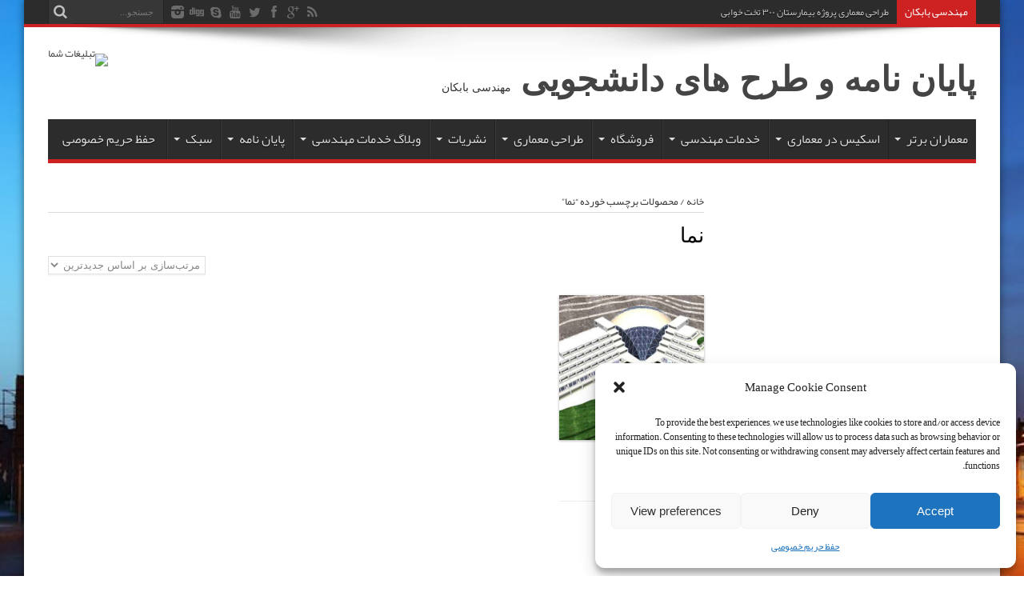

--- FILE ---
content_type: text/html; charset=UTF-8
request_url: https://www.parcdt.ir/product-tag/%D9%86%D9%85%D8%A7/
body_size: 21461
content:
<!DOCTYPE html>
<html dir="rtl" lang="fa-IR" prefix="og: http://ogp.me/ns#">
<head>
<meta charset="UTF-8" />
<link rel="profile" href="https://gmpg.org/xfn/11" />
<link rel="pingback" href="https://www.parcdt.ir/xmlrpc.php" />
<title>نما Archives - پایان نامه و طرح های دانشجویی</title>
<meta name='robots' content='max-image-preview:large' />

<!-- This site is optimized with the Yoast SEO Premium plugin v12.9.1 - https://yoast.com/wordpress/plugins/seo/ -->
<meta name="robots" content="max-snippet:-1, max-image-preview:large, max-video-preview:-1"/>
<link rel="canonical" href="https://www.parcdt.ir/product-tag/%d9%86%d9%85%d8%a7/" />
<meta property="og:locale" content="fa_IR" />
<meta property="og:type" content="object" />
<meta property="og:title" content="نما Archives - پایان نامه و طرح های دانشجویی" />
<meta property="og:url" content="https://www.parcdt.ir/product-tag/%d9%86%d9%85%d8%a7/" />
<meta property="og:site_name" content="پایان نامه و طرح های دانشجویی" />
<meta name="twitter:card" content="summary_large_image" />
<meta name="twitter:title" content="نما Archives - پایان نامه و طرح های دانشجویی" />
<script type='application/ld+json' class='yoast-schema-graph yoast-schema-graph--main'>{"@context":"https://schema.org","@graph":[{"@type":["Person","Organization"],"@id":"https://www.parcdt.ir/#/schema/person/224a43c1d1ac3a2a1cd096e9cc39242c","name":"\u067e\u06cc\u0648\u0646\u062f \u0645\u062d\u0645\u062f","image":{"@type":"ImageObject","@id":"https://www.parcdt.ir/#personlogo","url":"https://secure.gravatar.com/avatar/99241c7e6208ce18e94e0ff8d380baee18ac40ec4703d6fc9cd37edb967a7a9e?s=96&r=g","caption":"\u067e\u06cc\u0648\u0646\u062f \u0645\u062d\u0645\u062f"},"logo":{"@id":"https://www.parcdt.ir/#personlogo"},"sameAs":[]},{"@type":"WebSite","@id":"https://www.parcdt.ir/#website","url":"https://www.parcdt.ir/","name":"\u067e\u0627\u06cc\u0627\u0646 \u0646\u0627\u0645\u0647 \u0648 \u0637\u0631\u062d \u0647\u0627\u06cc \u062f\u0627\u0646\u0634\u062c\u0648\u06cc\u06cc","description":"\u0645\u0647\u0646\u062f\u0633\u06cc \u0628\u0627\u0628\u06a9\u0627\u0646","publisher":{"@id":"https://www.parcdt.ir/#/schema/person/224a43c1d1ac3a2a1cd096e9cc39242c"},"potentialAction":{"@type":"SearchAction","target":"https://www.parcdt.ir/?s={search_term_string}","query-input":"required name=search_term_string"}},{"@type":"CollectionPage","@id":"https://www.parcdt.ir/product-tag/%d9%86%d9%85%d8%a7/#webpage","url":"https://www.parcdt.ir/product-tag/%d9%86%d9%85%d8%a7/","inLanguage":"fa-IR","name":"\u0646\u0645\u0627 Archives - \u067e\u0627\u06cc\u0627\u0646 \u0646\u0627\u0645\u0647 \u0648 \u0637\u0631\u062d \u0647\u0627\u06cc \u062f\u0627\u0646\u0634\u062c\u0648\u06cc\u06cc","isPartOf":{"@id":"https://www.parcdt.ir/#website"}}]}</script>
<!-- / Yoast SEO Premium plugin. -->

<link rel='dns-prefetch' href='//fonts.googleapis.com' />
<link rel="alternate" type="application/rss+xml" title="پایان نامه و طرح های دانشجویی &raquo; خوراک" href="https://www.parcdt.ir/feed/" />
<link rel="alternate" type="application/rss+xml" title="پایان نامه و طرح های دانشجویی &raquo; خوراک دیدگاه‌ها" href="https://www.parcdt.ir/comments/feed/" />
<link rel="alternate" type="application/rss+xml" title="خوراک پایان نامه و طرح های دانشجویی &raquo; نما برچسب" href="https://www.parcdt.ir/product-tag/%d9%86%d9%85%d8%a7/feed/" />
<style id='wp-img-auto-sizes-contain-inline-css' type='text/css'>
img:is([sizes=auto i],[sizes^="auto," i]){contain-intrinsic-size:3000px 1500px}
/*# sourceURL=wp-img-auto-sizes-contain-inline-css */
</style>
<link rel='stylesheet' id='tie-insta-style-css' href='https://www.parcdt.ir/wp-content/plugins/instanow/assets/style.css' type='text/css' media='all' />
<link rel='stylesheet' id='tie-insta-ilightbox-skin-css' href='https://www.parcdt.ir/wp-content/plugins/instanow/assets/ilightbox/dark-skin/skin.css' type='text/css' media='all' />
<style id='wp-emoji-styles-inline-css' type='text/css'>

	img.wp-smiley, img.emoji {
		display: inline !important;
		border: none !important;
		box-shadow: none !important;
		height: 1em !important;
		width: 1em !important;
		margin: 0 0.07em !important;
		vertical-align: -0.1em !important;
		background: none !important;
		padding: 0 !important;
	}
/*# sourceURL=wp-emoji-styles-inline-css */
</style>
<style id='wp-block-library-inline-css' type='text/css'>
:root{--wp-block-synced-color:#7a00df;--wp-block-synced-color--rgb:122,0,223;--wp-bound-block-color:var(--wp-block-synced-color);--wp-editor-canvas-background:#ddd;--wp-admin-theme-color:#007cba;--wp-admin-theme-color--rgb:0,124,186;--wp-admin-theme-color-darker-10:#006ba1;--wp-admin-theme-color-darker-10--rgb:0,107,160.5;--wp-admin-theme-color-darker-20:#005a87;--wp-admin-theme-color-darker-20--rgb:0,90,135;--wp-admin-border-width-focus:2px}@media (min-resolution:192dpi){:root{--wp-admin-border-width-focus:1.5px}}.wp-element-button{cursor:pointer}:root .has-very-light-gray-background-color{background-color:#eee}:root .has-very-dark-gray-background-color{background-color:#313131}:root .has-very-light-gray-color{color:#eee}:root .has-very-dark-gray-color{color:#313131}:root .has-vivid-green-cyan-to-vivid-cyan-blue-gradient-background{background:linear-gradient(135deg,#00d084,#0693e3)}:root .has-purple-crush-gradient-background{background:linear-gradient(135deg,#34e2e4,#4721fb 50%,#ab1dfe)}:root .has-hazy-dawn-gradient-background{background:linear-gradient(135deg,#faaca8,#dad0ec)}:root .has-subdued-olive-gradient-background{background:linear-gradient(135deg,#fafae1,#67a671)}:root .has-atomic-cream-gradient-background{background:linear-gradient(135deg,#fdd79a,#004a59)}:root .has-nightshade-gradient-background{background:linear-gradient(135deg,#330968,#31cdcf)}:root .has-midnight-gradient-background{background:linear-gradient(135deg,#020381,#2874fc)}:root{--wp--preset--font-size--normal:16px;--wp--preset--font-size--huge:42px}.has-regular-font-size{font-size:1em}.has-larger-font-size{font-size:2.625em}.has-normal-font-size{font-size:var(--wp--preset--font-size--normal)}.has-huge-font-size{font-size:var(--wp--preset--font-size--huge)}.has-text-align-center{text-align:center}.has-text-align-left{text-align:left}.has-text-align-right{text-align:right}.has-fit-text{white-space:nowrap!important}#end-resizable-editor-section{display:none}.aligncenter{clear:both}.items-justified-left{justify-content:flex-start}.items-justified-center{justify-content:center}.items-justified-right{justify-content:flex-end}.items-justified-space-between{justify-content:space-between}.screen-reader-text{border:0;clip-path:inset(50%);height:1px;margin:-1px;overflow:hidden;padding:0;position:absolute;width:1px;word-wrap:normal!important}.screen-reader-text:focus{background-color:#ddd;clip-path:none;color:#444;display:block;font-size:1em;height:auto;left:5px;line-height:normal;padding:15px 23px 14px;text-decoration:none;top:5px;width:auto;z-index:100000}html :where(.has-border-color){border-style:solid}html :where([style*=border-top-color]){border-top-style:solid}html :where([style*=border-right-color]){border-right-style:solid}html :where([style*=border-bottom-color]){border-bottom-style:solid}html :where([style*=border-left-color]){border-left-style:solid}html :where([style*=border-width]){border-style:solid}html :where([style*=border-top-width]){border-top-style:solid}html :where([style*=border-right-width]){border-right-style:solid}html :where([style*=border-bottom-width]){border-bottom-style:solid}html :where([style*=border-left-width]){border-left-style:solid}html :where(img[class*=wp-image-]){height:auto;max-width:100%}:where(figure){margin:0 0 1em}html :where(.is-position-sticky){--wp-admin--admin-bar--position-offset:var(--wp-admin--admin-bar--height,0px)}@media screen and (max-width:600px){html :where(.is-position-sticky){--wp-admin--admin-bar--position-offset:0px}}

/*# sourceURL=wp-block-library-inline-css */
</style><link rel='stylesheet' id='wc-blocks-style-rtl-css' href='https://www.parcdt.ir/wp-content/plugins/woocommerce/assets/client/blocks/wc-blocks-rtl.css' type='text/css' media='all' />
<style id='global-styles-inline-css' type='text/css'>
:root{--wp--preset--aspect-ratio--square: 1;--wp--preset--aspect-ratio--4-3: 4/3;--wp--preset--aspect-ratio--3-4: 3/4;--wp--preset--aspect-ratio--3-2: 3/2;--wp--preset--aspect-ratio--2-3: 2/3;--wp--preset--aspect-ratio--16-9: 16/9;--wp--preset--aspect-ratio--9-16: 9/16;--wp--preset--color--black: #000000;--wp--preset--color--cyan-bluish-gray: #abb8c3;--wp--preset--color--white: #ffffff;--wp--preset--color--pale-pink: #f78da7;--wp--preset--color--vivid-red: #cf2e2e;--wp--preset--color--luminous-vivid-orange: #ff6900;--wp--preset--color--luminous-vivid-amber: #fcb900;--wp--preset--color--light-green-cyan: #7bdcb5;--wp--preset--color--vivid-green-cyan: #00d084;--wp--preset--color--pale-cyan-blue: #8ed1fc;--wp--preset--color--vivid-cyan-blue: #0693e3;--wp--preset--color--vivid-purple: #9b51e0;--wp--preset--gradient--vivid-cyan-blue-to-vivid-purple: linear-gradient(135deg,rgb(6,147,227) 0%,rgb(155,81,224) 100%);--wp--preset--gradient--light-green-cyan-to-vivid-green-cyan: linear-gradient(135deg,rgb(122,220,180) 0%,rgb(0,208,130) 100%);--wp--preset--gradient--luminous-vivid-amber-to-luminous-vivid-orange: linear-gradient(135deg,rgb(252,185,0) 0%,rgb(255,105,0) 100%);--wp--preset--gradient--luminous-vivid-orange-to-vivid-red: linear-gradient(135deg,rgb(255,105,0) 0%,rgb(207,46,46) 100%);--wp--preset--gradient--very-light-gray-to-cyan-bluish-gray: linear-gradient(135deg,rgb(238,238,238) 0%,rgb(169,184,195) 100%);--wp--preset--gradient--cool-to-warm-spectrum: linear-gradient(135deg,rgb(74,234,220) 0%,rgb(151,120,209) 20%,rgb(207,42,186) 40%,rgb(238,44,130) 60%,rgb(251,105,98) 80%,rgb(254,248,76) 100%);--wp--preset--gradient--blush-light-purple: linear-gradient(135deg,rgb(255,206,236) 0%,rgb(152,150,240) 100%);--wp--preset--gradient--blush-bordeaux: linear-gradient(135deg,rgb(254,205,165) 0%,rgb(254,45,45) 50%,rgb(107,0,62) 100%);--wp--preset--gradient--luminous-dusk: linear-gradient(135deg,rgb(255,203,112) 0%,rgb(199,81,192) 50%,rgb(65,88,208) 100%);--wp--preset--gradient--pale-ocean: linear-gradient(135deg,rgb(255,245,203) 0%,rgb(182,227,212) 50%,rgb(51,167,181) 100%);--wp--preset--gradient--electric-grass: linear-gradient(135deg,rgb(202,248,128) 0%,rgb(113,206,126) 100%);--wp--preset--gradient--midnight: linear-gradient(135deg,rgb(2,3,129) 0%,rgb(40,116,252) 100%);--wp--preset--font-size--small: 13px;--wp--preset--font-size--medium: 20px;--wp--preset--font-size--large: 36px;--wp--preset--font-size--x-large: 42px;--wp--preset--spacing--20: 0.44rem;--wp--preset--spacing--30: 0.67rem;--wp--preset--spacing--40: 1rem;--wp--preset--spacing--50: 1.5rem;--wp--preset--spacing--60: 2.25rem;--wp--preset--spacing--70: 3.38rem;--wp--preset--spacing--80: 5.06rem;--wp--preset--shadow--natural: 6px 6px 9px rgba(0, 0, 0, 0.2);--wp--preset--shadow--deep: 12px 12px 50px rgba(0, 0, 0, 0.4);--wp--preset--shadow--sharp: 6px 6px 0px rgba(0, 0, 0, 0.2);--wp--preset--shadow--outlined: 6px 6px 0px -3px rgb(255, 255, 255), 6px 6px rgb(0, 0, 0);--wp--preset--shadow--crisp: 6px 6px 0px rgb(0, 0, 0);}:where(.is-layout-flex){gap: 0.5em;}:where(.is-layout-grid){gap: 0.5em;}body .is-layout-flex{display: flex;}.is-layout-flex{flex-wrap: wrap;align-items: center;}.is-layout-flex > :is(*, div){margin: 0;}body .is-layout-grid{display: grid;}.is-layout-grid > :is(*, div){margin: 0;}:where(.wp-block-columns.is-layout-flex){gap: 2em;}:where(.wp-block-columns.is-layout-grid){gap: 2em;}:where(.wp-block-post-template.is-layout-flex){gap: 1.25em;}:where(.wp-block-post-template.is-layout-grid){gap: 1.25em;}.has-black-color{color: var(--wp--preset--color--black) !important;}.has-cyan-bluish-gray-color{color: var(--wp--preset--color--cyan-bluish-gray) !important;}.has-white-color{color: var(--wp--preset--color--white) !important;}.has-pale-pink-color{color: var(--wp--preset--color--pale-pink) !important;}.has-vivid-red-color{color: var(--wp--preset--color--vivid-red) !important;}.has-luminous-vivid-orange-color{color: var(--wp--preset--color--luminous-vivid-orange) !important;}.has-luminous-vivid-amber-color{color: var(--wp--preset--color--luminous-vivid-amber) !important;}.has-light-green-cyan-color{color: var(--wp--preset--color--light-green-cyan) !important;}.has-vivid-green-cyan-color{color: var(--wp--preset--color--vivid-green-cyan) !important;}.has-pale-cyan-blue-color{color: var(--wp--preset--color--pale-cyan-blue) !important;}.has-vivid-cyan-blue-color{color: var(--wp--preset--color--vivid-cyan-blue) !important;}.has-vivid-purple-color{color: var(--wp--preset--color--vivid-purple) !important;}.has-black-background-color{background-color: var(--wp--preset--color--black) !important;}.has-cyan-bluish-gray-background-color{background-color: var(--wp--preset--color--cyan-bluish-gray) !important;}.has-white-background-color{background-color: var(--wp--preset--color--white) !important;}.has-pale-pink-background-color{background-color: var(--wp--preset--color--pale-pink) !important;}.has-vivid-red-background-color{background-color: var(--wp--preset--color--vivid-red) !important;}.has-luminous-vivid-orange-background-color{background-color: var(--wp--preset--color--luminous-vivid-orange) !important;}.has-luminous-vivid-amber-background-color{background-color: var(--wp--preset--color--luminous-vivid-amber) !important;}.has-light-green-cyan-background-color{background-color: var(--wp--preset--color--light-green-cyan) !important;}.has-vivid-green-cyan-background-color{background-color: var(--wp--preset--color--vivid-green-cyan) !important;}.has-pale-cyan-blue-background-color{background-color: var(--wp--preset--color--pale-cyan-blue) !important;}.has-vivid-cyan-blue-background-color{background-color: var(--wp--preset--color--vivid-cyan-blue) !important;}.has-vivid-purple-background-color{background-color: var(--wp--preset--color--vivid-purple) !important;}.has-black-border-color{border-color: var(--wp--preset--color--black) !important;}.has-cyan-bluish-gray-border-color{border-color: var(--wp--preset--color--cyan-bluish-gray) !important;}.has-white-border-color{border-color: var(--wp--preset--color--white) !important;}.has-pale-pink-border-color{border-color: var(--wp--preset--color--pale-pink) !important;}.has-vivid-red-border-color{border-color: var(--wp--preset--color--vivid-red) !important;}.has-luminous-vivid-orange-border-color{border-color: var(--wp--preset--color--luminous-vivid-orange) !important;}.has-luminous-vivid-amber-border-color{border-color: var(--wp--preset--color--luminous-vivid-amber) !important;}.has-light-green-cyan-border-color{border-color: var(--wp--preset--color--light-green-cyan) !important;}.has-vivid-green-cyan-border-color{border-color: var(--wp--preset--color--vivid-green-cyan) !important;}.has-pale-cyan-blue-border-color{border-color: var(--wp--preset--color--pale-cyan-blue) !important;}.has-vivid-cyan-blue-border-color{border-color: var(--wp--preset--color--vivid-cyan-blue) !important;}.has-vivid-purple-border-color{border-color: var(--wp--preset--color--vivid-purple) !important;}.has-vivid-cyan-blue-to-vivid-purple-gradient-background{background: var(--wp--preset--gradient--vivid-cyan-blue-to-vivid-purple) !important;}.has-light-green-cyan-to-vivid-green-cyan-gradient-background{background: var(--wp--preset--gradient--light-green-cyan-to-vivid-green-cyan) !important;}.has-luminous-vivid-amber-to-luminous-vivid-orange-gradient-background{background: var(--wp--preset--gradient--luminous-vivid-amber-to-luminous-vivid-orange) !important;}.has-luminous-vivid-orange-to-vivid-red-gradient-background{background: var(--wp--preset--gradient--luminous-vivid-orange-to-vivid-red) !important;}.has-very-light-gray-to-cyan-bluish-gray-gradient-background{background: var(--wp--preset--gradient--very-light-gray-to-cyan-bluish-gray) !important;}.has-cool-to-warm-spectrum-gradient-background{background: var(--wp--preset--gradient--cool-to-warm-spectrum) !important;}.has-blush-light-purple-gradient-background{background: var(--wp--preset--gradient--blush-light-purple) !important;}.has-blush-bordeaux-gradient-background{background: var(--wp--preset--gradient--blush-bordeaux) !important;}.has-luminous-dusk-gradient-background{background: var(--wp--preset--gradient--luminous-dusk) !important;}.has-pale-ocean-gradient-background{background: var(--wp--preset--gradient--pale-ocean) !important;}.has-electric-grass-gradient-background{background: var(--wp--preset--gradient--electric-grass) !important;}.has-midnight-gradient-background{background: var(--wp--preset--gradient--midnight) !important;}.has-small-font-size{font-size: var(--wp--preset--font-size--small) !important;}.has-medium-font-size{font-size: var(--wp--preset--font-size--medium) !important;}.has-large-font-size{font-size: var(--wp--preset--font-size--large) !important;}.has-x-large-font-size{font-size: var(--wp--preset--font-size--x-large) !important;}
/*# sourceURL=global-styles-inline-css */
</style>

<style id='classic-theme-styles-inline-css' type='text/css'>
/*! This file is auto-generated */
.wp-block-button__link{color:#fff;background-color:#32373c;border-radius:9999px;box-shadow:none;text-decoration:none;padding:calc(.667em + 2px) calc(1.333em + 2px);font-size:1.125em}.wp-block-file__button{background:#32373c;color:#fff;text-decoration:none}
/*# sourceURL=/wp-includes/css/classic-themes.min.css */
</style>
<link rel='stylesheet' id='taqyeem-fontawesome-css' href='https://www.parcdt.ir/wp-content/plugins/taqyeem-buttons/assets/fontawesome.css' type='text/css' media='all' />
<link rel='stylesheet' id='taqyeem-buttons-style-css' href='https://www.parcdt.ir/wp-content/plugins/taqyeem-buttons/assets/style.css' type='text/css' media='all' />
<link rel='stylesheet' id='taqyeem-style-css' href='https://www.parcdt.ir/wp-content/plugins/taqyeem/style.css' type='text/css' media='all' />
<link rel='stylesheet' id='woocommerce-layout-rtl-css' href='https://www.parcdt.ir/wp-content/plugins/woocommerce/assets/css/woocommerce-layout-rtl.css' type='text/css' media='all' />
<link rel='stylesheet' id='woocommerce-smallscreen-rtl-css' href='https://www.parcdt.ir/wp-content/plugins/woocommerce/assets/css/woocommerce-smallscreen-rtl.css' type='text/css' media='only screen and (max-width: 768px)' />
<link rel='stylesheet' id='woocommerce-general-rtl-css' href='https://www.parcdt.ir/wp-content/plugins/woocommerce/assets/css/woocommerce-rtl.css' type='text/css' media='all' />
<style id='woocommerce-inline-inline-css' type='text/css'>
.woocommerce form .form-row .required { visibility: visible; }
/*# sourceURL=woocommerce-inline-inline-css */
</style>
<link rel='stylesheet' id='cmplz-general-css' href='https://www.parcdt.ir/wp-content/plugins/complianz-gdpr/assets/css/cookieblocker.min.css' type='text/css' media='all' />
<link rel='stylesheet' id='brands-styles-css' href='https://www.parcdt.ir/wp-content/plugins/woocommerce/assets/css/brands.css' type='text/css' media='all' />
<link rel='stylesheet' id='tie-style-css' href='https://www.parcdt.ir/wp-content/themes/jarida/style.css' type='text/css' media='all' />
<link rel='stylesheet' id='tie-woocommerce-css' href='https://www.parcdt.ir/wp-content/themes/jarida/css/woocommerce.css' type='text/css' media='all' />

<link rel='stylesheet' id='meks-ads-widget-css' href='https://www.parcdt.ir/wp-content/plugins/meks-easy-ads-widget/css/style.css' type='text/css' media='all' />
<script data-service="burst" data-category="statistics" type="text/plain" async data-cmplz-src="https://www.parcdt.ir/wp-content/plugins/burst-statistics/helpers/timeme/timeme.min.js" id="burst-timeme-js"></script>
<script type="text/javascript" id="burst-js-extra">
/* <![CDATA[ */
var burst = {"tracking":{"isInitialHit":true,"lastUpdateTimestamp":0,"beacon_url":"https://www.parcdt.ir/wp-content/plugins/burst-statistics/endpoint.php","ajaxUrl":"https://www.parcdt.ir/wp-admin/admin-ajax.php"},"options":{"cookieless":0,"pageUrl":"https://www.parcdt.ir/product/%d9%87%d8%aa%d9%84-%d8%b3%d9%87-%d8%b3%d8%aa%d8%a7%d8%b1%d9%87/","beacon_enabled":1,"do_not_track":0,"enable_turbo_mode":0,"track_url_change":0,"cookie_retention_days":30,"debug":0},"goals":{"completed":[],"scriptUrl":"https://www.parcdt.ir/wp-content/plugins/burst-statistics//assets/js/build/burst-goals.js?v=1756483941","active":[]},"cache":{"uid":null,"fingerprint":null,"isUserAgent":null,"isDoNotTrack":null,"useCookies":null}};
//# sourceURL=burst-js-extra
/* ]]> */
</script>
<script data-service="burst" data-category="statistics" type="text/plain" async data-cmplz-src="https://www.parcdt.ir/wp-content/plugins/burst-statistics/assets/js/build/burst.min.js" id="burst-js"></script>
<script type="text/javascript" id="jquery-core-js-extra">
/* <![CDATA[ */
var tie_insta = {"ajaxurl":"https://www.parcdt.ir/wp-admin/admin-ajax.php"};
//# sourceURL=jquery-core-js-extra
/* ]]> */
</script>
<script type="text/javascript" id="nb-jquery" src="https://www.parcdt.ir/wp-includes/js/jquery/jquery.min.js" id="jquery-core-js"></script>
<script type="text/javascript" src="https://www.parcdt.ir/wp-includes/js/jquery/jquery-migrate.min.js" id="jquery-migrate-js"></script>
<script type="text/javascript" src="https://www.parcdt.ir/wp-content/plugins/taqyeem/js/tie.js" id="taqyeem-main-js"></script>
<script type="text/javascript" src="https://www.parcdt.ir/wp-content/plugins/woocommerce/assets/js/jquery-blockui/jquery.blockUI.min.js" id="jquery-blockui-js" defer="defer" data-wp-strategy="defer"></script>
<script type="text/javascript" id="wc-add-to-cart-js-extra">
/* <![CDATA[ */
var wc_add_to_cart_params = {"ajax_url":"/wp-admin/admin-ajax.php","wc_ajax_url":"/?wc-ajax=%%endpoint%%","i18n_view_cart":"\u0645\u0634\u0627\u0647\u062f\u0647 \u0633\u0628\u062f \u062e\u0631\u06cc\u062f","cart_url":"https://www.parcdt.ir/cart/","is_cart":"","cart_redirect_after_add":"no"};
//# sourceURL=wc-add-to-cart-js-extra
/* ]]> */
</script>
<script type="text/javascript" src="https://www.parcdt.ir/wp-content/plugins/woocommerce/assets/js/frontend/add-to-cart.min.js" id="wc-add-to-cart-js" defer="defer" data-wp-strategy="defer"></script>
<script type="text/javascript" src="https://www.parcdt.ir/wp-content/plugins/woocommerce/assets/js/js-cookie/js.cookie.min.js" id="js-cookie-js" defer="defer" data-wp-strategy="defer"></script>
<script type="text/javascript" id="woocommerce-js-extra">
/* <![CDATA[ */
var woocommerce_params = {"ajax_url":"/wp-admin/admin-ajax.php","wc_ajax_url":"/?wc-ajax=%%endpoint%%","i18n_password_show":"\u0646\u0645\u0627\u06cc\u0634 \u0631\u0645\u0632 \u0639\u0628\u0648\u0631","i18n_password_hide":"\u0645\u062e\u0641\u06cc\u200c\u0633\u0627\u0632\u06cc \u0631\u0645\u0632 \u0639\u0628\u0648\u0631"};
//# sourceURL=woocommerce-js-extra
/* ]]> */
</script>
<script type="text/javascript" src="https://www.parcdt.ir/wp-content/plugins/woocommerce/assets/js/frontend/woocommerce.min.js" id="woocommerce-js" defer="defer" data-wp-strategy="defer"></script>
<link rel="https://api.w.org/" href="https://www.parcdt.ir/wp-json/" /><link rel="alternate" title="JSON" type="application/json" href="https://www.parcdt.ir/wp-json/wp/v2/product_tag/95" /><link rel="EditURI" type="application/rsd+xml" title="RSD" href="https://www.parcdt.ir/xmlrpc.php?rsd" />
<link rel="stylesheet" href="https://www.parcdt.ir/wp-content/themes/jarida/rtl.css" type="text/css" media="screen" /><script type='text/javascript'>
/* <![CDATA[ */
var taqyeem = {"ajaxurl":"https://www.parcdt.ir/wp-admin/admin-ajax.php" , "your_rating":"Your Rating:"};
/* ]]> */
</script>

<style type="text/css" media="screen">

</style>
			<style>.cmplz-hidden {
					display: none !important;
				}</style><!-- Analytics by WP Statistics - https://wp-statistics.com -->
<link rel="shortcut icon" href="https://www.parcdt.ir/wp-content/uploads/ar20215m.png" title="Favicon" /><!--[if IE]>
<script type="text/javascript">jQuery(document).ready(function (){ jQuery(".menu-item").has("ul").children("a").attr("aria-haspopup", "true");});</script>
<![endif]-->
<!--[if lt IE 9]>
<script src="https://www.parcdt.ir/wp-content/themes/jarida/js/html5.js"></script>
<script src="https://www.parcdt.ir/wp-content/themes/jarida/js/selectivizr-min.js"></script>
<![endif]-->
<!--[if IE 8]>
<link rel="stylesheet" type="text/css" media="all" href="https://www.parcdt.ir/wp-content/themes/jarida/css/ie8.css" />
<![endif]-->
<meta http-equiv="X-UA-Compatible" content="IE=edge,chrome=1" />
<meta name="viewport" content="width=device-width, initial-scale=1, maximum-scale=1, user-scalable=no" />
<style type="text/css" media="screen">

body{background:#FFF;}
.background-cover{
	background-color: !important;
	background-image : url('https://www.parcdt.ir/wp-content/uploads/چقماق-1.jpg') !important;
	filter: progid:DXImageTransform.Microsoft.AlphaImageLoader(src='https://www.parcdt.ir/wp-content/uploads/چقماق-1.jpg',sizingMethod='scale') !important;
	-ms-filter: "progid:DXImageTransform.Microsoft.AlphaImageLoader(src='https://www.parcdt.ir/wp-content/uploads/چقماق-1.jpg',sizingMethod='scale')" !important;
}
::-moz-selection { background: #e68dd9;}
::selection { background: #e68dd9; }


@media only screen and (max-width: 767px) and (min-width: 480px){
.sidebar-narrow {
border: 0 none;
padding: 0;
width: 100%;
display: block !important;
margin: 0 auto;
}
}

</style>

	<noscript><style>.woocommerce-product-gallery{ opacity: 1 !important; }</style></noscript>
	<style type="text/css">.blue-message {
background: none repeat scroll 0 0 #3399ff;
color: #ffffff;
text-shadow: none;
font-size: 14px;
line-height: 24px;
padding: 10px;
} 
.green-message {
background: none repeat scroll 0 0 #8cc14c;
color: #ffffff;
text-shadow: none;
font-size: 14px;
line-height: 24px;
padding: 10px;
} 
.orange-message {
background: none repeat scroll 0 0 #faa732;
color: #ffffff;
text-shadow: none;
font-size: 14px;
line-height: 24px;
padding: 10px;
} 
.red-message {
background: none repeat scroll 0 0 #da4d31;
color: #ffffff;
text-shadow: none;
font-size: 14px;
line-height: 24px;
padding: 10px;
} 
.grey-message {
background: none repeat scroll 0 0 #53555c;
color: #ffffff;
text-shadow: none;
font-size: 14px;
line-height: 24px;
padding: 10px;
} 
.left-block {
background: none repeat scroll 0 0px, radial-gradient(ellipse at center center, #ffffff 0%, #f2f2f2 100%) repeat scroll 0 0 rgba(0, 0, 0, 0);
color: #8b8e97;
padding: 10px;
margin: 10px;
float: left;
} 
.right-block {
background: none repeat scroll 0 0px, radial-gradient(ellipse at center center, #ffffff 0%, #f2f2f2 100%) repeat scroll 0 0 rgba(0, 0, 0, 0);
color: #8b8e97;
padding: 10px;
margin: 10px;
float: right;
} 
.blockquotes {
background: none;
border-left: 5px solid #f1f1f1;
color: #8B8E97;
font-size: 14px;
font-style: italic;
line-height: 22px;
padding-left: 15px;
padding: 10px;
width: 60%;
float: left;
} 
</style></head>
<body data-rsssl=1 data-cmplz=1 id="top" class="nb-3-3-8 nimble-no-local-data-skp__tax_product_tag_95 nimble-no-group-site-tmpl-skp__all_product_tag rtl archive tax-product_tag term-95 wp-theme-jarida theme-jarida sek-hide-rc-badge woocommerce woocommerce-page woocommerce-demo-store woocommerce-no-js">
	<div class="background-cover"></div>
	<div class="wrapper animated">
				<div class="top-nav fade-in animated1 head_brnews">
			<div class="container">
				<div class="search-block">
					<form method="get" id="searchform" action="https://www.parcdt.ir/">
						<button class="search-button" type="submit" value="جستجو"></button>
						<input type="text" id="s" name="s" value="جستجو..." onfocus="if (this.value == 'جستجو...') {this.value = '';}" onblur="if (this.value == '') {this.value = 'جستجو...';}"  />
					</form>
				</div><!-- .search-block /-->
						<div class="social-icons icon_flat">
		<a class="tooldown" title="Rss" href="https://www.parcdt.ir/feed/" target="_blank"><i class="tieicon-rss"></i></a><a class="tooldown" title="Google+" href="https://www.aparat.com/mj0416/mjavadp.68" target="_blank"><i class="tieicon-gplus"></i></a><a class="tooldown" title="Facebook" href="https://www.aparat.com/mj0416/mjavadp.68" target="_blank"><i class="tieicon-facebook"></i></a><a class="tooldown" title="Twitter" href="https://www.aparat.com/mj0416/mjavadp.68" target="_blank"><i class="tieicon-twitter"></i></a><a class="tooldown" title="Youtube" href="https://www.aparat.com/mj0416/mjavadp.68" target="_blank"><i class="tieicon-youtube"></i></a><a class="tooldown" title="Skype" href="https://www.facebook.com/MoshkelateManoBabam" target="_blank"><i class="tieicon-skype"></i></a><a class="tooldown" title="Digg" href="https://www.facebook.com/MoshkelateManoBabam" target="_blank"><i class="tieicon-digg"></i></a><a class="tooldown" title="instagram" href="https://www.instagram.com/projectdtarc.com2020" target="_blank"><i class="tieicon-instagram"></i></a>	</div>


					
	<div class="breaking-news">
		<span>مهندسی بابکان</span>
				
					<ul>
							<li><a href="https://www.parcdt.ir/%d8%b7%d8%b1%d8%a7%d8%ad%db%8c-%d9%85%d8%b9%d9%85%d8%a7%d8%b1%db%8c-%d9%be%d8%b1%d9%88%da%98%d9%87-%d8%a8%db%8c%d9%85%d8%a7%d8%b1%d8%b3%d8%aa%d8%a7%d9%86-300-%d8%aa%d8%ae%d8%aa-%d8%ae%d9%88%d8%a7/" title="طراحی معماری پروژه بیمارستان ۳۰۰ تخت خوابی">طراحی معماری پروژه بیمارستان ۳۰۰ تخت خوابی</a></li>
							<li><a href="https://www.parcdt.ir/%d9%85%d8%b4%d8%ae%d8%b5%d8%a7%d8%aa-%d9%81%d9%86%db%8c-%d9%86%d9%82%d8%b4%d9%87-%d8%a8%d8%b1%d8%af%d8%a7%d8%b1%db%8c-%da%a9%d8%af-95/" title="مشخصات فنی نقشه برداری کد ۹۵">مشخصات فنی نقشه برداری کد ۹۵</a></li>
							<li><a href="https://www.parcdt.ir/%d8%b1%db%8c%d9%be%d9%88%d8%b1%d8%aa-%d9%86%d9%82%d8%b4%d9%87-%d8%a8%d8%b1%d8%af%d8%a7%d8%b1%db%8c-%d8%af%d8%b1-%d8%b5%d9%86%d8%a7%db%8c%d8%b9-%d9%be%d8%aa%d8%b1%d9%88%d8%b4%db%8c%d9%85%db%8c/" title="گزارش نقشه برداری در صنایع پتروشیمی">گزارش نقشه برداری در صنایع پتروشیمی</a></li>
							<li><a href="https://www.parcdt.ir/%d8%b3%db%8c%d8%b3%d8%aa%d9%85-%d8%b3%d8%a7%d8%ae%d8%aa%d9%85%d8%a7%d9%86%db%8c-%d9%be%d9%88%d9%85%d8%a7/" title="سیستم ساختمانی پوما">سیستم ساختمانی پوما</a></li>
							<li><a href="https://www.parcdt.ir/%d8%b3%db%8c%d8%b3%d8%aa%d9%85-%d8%b3%d8%a7%d8%ae%d8%aa%d9%85%d8%a7%d9%86%db%8c-%d8%a8%d8%a7%d8%aa%d9%84%d8%b1/" title="سیستم ساختمانی باتلر">سیستم ساختمانی باتلر</a></li>
							<li><a href="https://www.parcdt.ir/%d8%b3%d8%a7%d8%ae%d8%aa%d9%85%d8%a7%d9%86-%d9%85%d8%af%d9%88%d9%84%d8%a7%d8%b1/" title="<strong>ساختمان مدولار</strong>"><strong>ساختمان مدولار</strong></a></li>
							<li><a href="https://www.parcdt.ir/%d8%b1%d9%86%da%af/" title="رنگ">رنگ</a></li>
							<li><a href="https://www.parcdt.ir/%d8%ad%d9%84-%d9%85%d8%b9%d8%a7%d8%af%d9%84%d9%87-%d8%af%d8%b1%d8%ac%d9%87-%d8%af%d9%88/" title=" نحوه واردکردن معادله درجه دودرماشین حساب مهندسی کاسیو fx4500 PA"> نحوه واردکردن معادله درجه دودرماشین حساب مهندسی کاسیو fx4500 PA</a></li>
							<li><a href="https://www.parcdt.ir/%d8%a2%d9%85%d9%88%d8%b2%d8%b4-%d9%88%d8%a7%d8%b1%d8%af-%da%a9%d8%b1%d8%af%d9%86-%d9%81%d8%b1%d9%85%d9%88%d9%84-%d8%a8%d9%87-%d9%85%d8%a7%d8%b4%db%8c%d9%86-%d8%ad%d8%b3%d8%a7%d8%a8-%da%a9%d8%a7%d8%b3/" title="آموزش وارد کردن فرمول به ماشین حساب کاسیو fx4500 pa">آموزش وارد کردن فرمول به ماشین حساب کاسیو fx4500 pa</a></li>
							<li><a href="https://www.parcdt.ir/%d9%85%d8%b9%d9%85%d8%a7%d8%b1%d9%85%d8%b9%d8%a7%d8%b5%d8%b1-%d9%87%d9%88%d8%b4%d9%86%da%af-%d8%b3%db%8c%d8%ad%d9%88%d9%86/" title="هوشنگ سیحون">هوشنگ سیحون</a></li>
							<li><a href="https://www.parcdt.ir/%d8%af%d8%a7%d9%86%d9%84%d9%88%d8%af-%d9%be%d8%a7%d9%88%d8%b1%d9%be%d9%88%db%8c%d9%86%d8%aa-%d8%b3%d8%a8%da%a9-%d9%81%d9%88%d9%84%d8%af%db%8c%d9%86%da%af/" title="دانلود پاورپوینت سبک فولدینگ">دانلود پاورپوینت سبک فولدینگ</a></li>
							<li><a href="https://www.parcdt.ir/%d8%af%d8%a7%d9%86%d9%84%d9%88%d8%af-%d9%be%d8%a7%d9%88%d8%b1%d9%be%d9%88%db%8c%d9%86%d8%aa-%d9%86%d9%82%d8%b4-%d9%86%d9%88%d8%b1-%d8%af%d8%b1-%d9%85%d8%b9%d9%85%d8%a7%d8%b1%db%8c/" title="دانلود پاورپوینت نقش نور در معماری">دانلود پاورپوینت نقش نور در معماری</a></li>
							<li><a href="https://www.parcdt.ir/%d9%be%d8%b1%d9%88%da%98%d9%87-%d9%85%d8%ac%d8%aa%d9%85%d8%b9-%d9%85%d8%b3%da%a9%d9%88%d9%86%db%8c/" title="دانلود پروژه مجتمع مسکونی( کامل)">دانلود پروژه مجتمع مسکونی( کامل)</a></li>
							<li><a href="https://www.parcdt.ir/%d8%b3%d8%a7%d8%b2%d9%87-%d9%be%d9%88%d8%b3%d8%aa%d9%87-%d8%a7%db%8c/" title="سازه پوسته ای">سازه پوسته ای</a></li>
							<li><a href="https://www.parcdt.ir/%d8%b1%d8%b3%d8%a7%d9%84%d9%87-%d8%b7%d8%b1%d8%a7%d8%ad%db%8c-%d9%85%d9%88%d8%b2%d9%87-%d9%87%d9%86%d8%b1/" title="رساله طراحی موزه هنر">رساله طراحی موزه هنر</a></li>
							<li><a href="https://www.parcdt.ir/%d8%af%d8%a7%d9%86%d9%84%d9%88%d8%af-%d9%be%d8%a7%d9%88%d8%b1%d9%be%d9%88%db%8c%d9%86%d8%aa-%d9%86%db%8c%d9%84%db%8c%d9%86%da%af/" title="دانلود پاورپوینت نیلینگ">دانلود پاورپوینت نیلینگ</a></li>
							<li><a href="https://www.parcdt.ir/%d8%b7%d8%b1%d8%a7%d8%ad%db%8c-%d9%85%d8%b3%d8%ac%d8%af/" title="دانلود پاورپوینت طراحی مسجد">دانلود پاورپوینت طراحی مسجد</a></li>
							<li><a href="https://www.parcdt.ir/%d8%a8%d8%b1%d8%b1%d8%b3%db%8c-%d8%a7%d8%a8%d9%86%db%8c%d9%87-%d8%b3%d9%86%d8%aa%db%8c-%d8%a7%db%8c%d8%b1%d8%a7%d9%86/" title="بررسی ابنیه سنتی ایران">بررسی ابنیه سنتی ایران</a></li>
							<li><a href="https://www.parcdt.ir/%d8%aa%d9%86%d8%a7%d8%b3%d8%a8%d8%a7%d8%aa-%d8%b7%d9%84%d8%a7%db%8c%db%8c-4/" title="تناسبات طلایی">تناسبات طلایی</a></li>
							<li><a href="https://www.parcdt.ir/%d8%aa%d9%86%d8%a7%d8%b3%d8%a8%d8%a7%d8%aa-%d8%b7%d9%84%d8%a7%db%8c%db%8c-3/" title="تناسبات طلایی">تناسبات طلایی</a></li>
							<li><a href="https://www.parcdt.ir/%d9%be%d9%84%d8%a7%d9%86-%d8%ae%d8%a7%d9%86%d9%87-%d9%85%d8%b3%da%a9%d9%88%d9%86%db%8c/" title="دانلود پلان خانه مسکونی با تمام جزئیات">دانلود پلان خانه مسکونی با تمام جزئیات</a></li>
							<li><a href="https://www.parcdt.ir/%d8%b1%d9%88%d8%b3%d8%aa%d8%a7%db%8c-%d8%b2%d8%b1%d8%ba%d8%a7%d9%85-%d8%a2%d8%a8%d8%a7%d8%af/" title="روستای زرغام آباد">روستای زرغام آباد</a></li>
						</ul>
					
						<script type="text/javascript">
			jQuery(document).ready(function(){
								jQuery('.breaking-news ul').innerfade({animationtype: 'slide', speed: 750 , timeout: 3500});
							});
		</script>
	</div> <!-- .breaking-news -->				
			</div>
		</div><!-- .top-menu /-->
		
		<div class="container">
		<header id="theme-header">
		<div class="header-content fade-in animated1">
			<div class="logo" style="margin-top:15px">
			<h1>				<a  href="https://www.parcdt.ir/">پایان نامه و طرح های دانشجویی</a>
				<span>مهندسی بابکان</span>
							</h1>			</div><!-- .logo /-->
			<div class="e3lan-top">		
			<a href="/" title="تبلیغات شما" target="_blank">
				<img src="https://s17.picofile.com/file/8425090368/%D8%A8%D8%A7%D9%84%D8%A7_%D8%B3%D8%A7%DB%8C%D8%AA_%D8%AF%D9%88.gif" alt="تبلیغات شما" />
			</a>
				</div>			<div class="clear"></div>
		</div>
									<nav id="main-nav" class="fade-in animated2">
				<div class="container">
				<div class="main-menu"><ul id="menu-%d8%ae%d8%af%d9%85%d8%a7%d8%aa-%d9%85%d9%87%d9%86%d8%af%d8%b3%db%8c" class="menu"><li id="menu-item-1838" class="menu-item  menu-item-type-post_type  menu-item-object-page  menu-item-has-children"><a href="https://www.parcdt.ir/__trashed/">معماران برتر</a>
<ul class="sub-menu">
	<li id="menu-item-4846" class="menu-item  menu-item-type-post_type  menu-item-object-post"><a href="https://www.parcdt.ir/%d9%85%d8%b9%d9%85%d8%a7%d8%b1%d9%85%d8%b9%d8%a7%d8%b5%d8%b1-%d9%87%d9%88%d8%b4%d9%86%da%af-%d8%b3%db%8c%d8%ad%d9%88%d9%86/">هوشنگ سیحون</a></li>
	<li id="menu-item-1682" class="menu-item  menu-item-type-post_type  menu-item-object-post"><a href="https://www.parcdt.ir/%d8%b3%d8%a7%d9%86%d8%aa%db%8c%d8%a7%da%af%d9%88-%da%a9%d8%a7%d9%84%d8%a7%d8%aa%d8%b1%d8%a7%d9%88%d8%a7/">سانتیاگو کالاتراوا</a></li>
	<li id="menu-item-1730" class="menu-item  menu-item-type-post_type  menu-item-object-post"><a href="https://www.parcdt.ir/%da%a9%d8%a7%d9%85%d8%b1%d8%a7%d9%86-%d8%af%db%8c%d8%a8%d8%a7/">کامران دیبا</a></li>
	<li id="menu-item-4101" class="menu-item  menu-item-type-post_type  menu-item-object-post"><a href="https://www.parcdt.ir/%d8%b2%d8%a7%d9%87%d8%a7-%d8%ad%d8%af%db%8c%d8%af/">زاها حدید</a></li>
	<li id="menu-item-4226" class="menu-item  menu-item-type-post_type  menu-item-object-post"><a href="https://www.parcdt.ir/%d8%ad%d8%b3%db%8c%d9%86-%d8%a7%d9%85%d8%a7%d9%86%d8%aa/">حسین امانت</a></li>
	<li id="menu-item-4282" class="menu-item  menu-item-type-post_type  menu-item-object-post"><a href="https://www.parcdt.ir/%d8%aa%d8%a7%d8%af%d8%a7%d8%a6%d9%88-%d8%a2%d9%86%d8%af%d9%88/">تادائو آندو</a></li>
	<li id="menu-item-4302" class="menu-item  menu-item-type-post_type  menu-item-object-post"><a href="https://www.parcdt.ir/%d8%b1%db%8c%da%86%d8%a7%d8%b1%d8%af-%d9%85%d8%a7%db%8c%d8%b1/">ریچارد مایر</a></li>
	<li id="menu-item-4311" class="menu-item  menu-item-type-post_type  menu-item-object-post"><a href="https://www.parcdt.ir/%d9%81%d8%b1%d8%a7%d9%86%da%a9-%da%af%d9%87%d8%b1%db%8c/">فرانک گهری</a></li>
	<li id="menu-item-4354" class="menu-item  menu-item-type-post_type  menu-item-object-post"><a href="https://www.parcdt.ir/%d8%af%d8%a7%d9%86%db%8c%d9%84-%d9%84%db%8c%d8%a8%d8%b3%da%a9%db%8c%d9%86%d8%af/">دانیل لیبسکیند</a></li>
	<li id="menu-item-4690" class="menu-item  menu-item-type-post_type  menu-item-object-post"><a href="https://www.parcdt.ir/%d9%85%d8%a7%d8%b1%da%a9%d9%88%d8%b3-%d9%86%d9%88%d9%88%d8%a7%da%a9/">مارکوس نوواک</a></li>
	<li id="menu-item-4705" class="menu-item  menu-item-type-post_type  menu-item-object-post"><a href="https://www.parcdt.ir/%d9%85%d9%88%d8%b4%d9%87-%d8%b3%d9%81%d8%af%db%8c/">موشه سفدی</a></li>
</ul> <!--End Sub Menu -->
</li>
<li id="menu-item-1738" class="menu-item  menu-item-type-post_type  menu-item-object-page  menu-item-has-children"><a href="https://www.parcdt.ir/1205-2/">اسکیس در معماری</a>
<ul class="sub-menu">
	<li id="menu-item-1801" class="menu-item  menu-item-type-post_type  menu-item-object-page"><a href="https://www.parcdt.ir/1205-2/">اسکیس در معماری</a></li>
	<li id="menu-item-4283" class="menu-item  menu-item-type-post_type  menu-item-object-post"><a href="https://www.parcdt.ir/%d8%b1%d8%a7%d8%b2%d9%87%d8%a7%db%8c-%d8%a7%d8%b3%da%a9%db%8c%d8%b3/">رازهای اسکیس</a></li>
	<li id="menu-item-4284" class="menu-item  menu-item-type-post_type  menu-item-object-post"><a href="https://www.parcdt.ir/%d8%ae%d9%88%d8%af%d8%a2%d9%85%d9%88%d8%b2-%d8%a7%d8%b3%da%a9%db%8c%d8%b3-%d9%88-%d8%b1%d8%a7%d9%86%d8%af%d9%88/">خودآموز اسکیس و راندو</a></li>
</ul> <!--End Sub Menu -->
</li>
<li id="menu-item-1010" class="menu-item  menu-item-type-custom  menu-item-object-custom  menu-item-has-children"><a>خدمات مهندسی</a>
<ul class="sub-menu">
	<li id="menu-item-4614" class="menu-item  menu-item-type-post_type  menu-item-object-post"><a href="https://www.parcdt.ir/?p=4611">سرفصل های کتاب نقشه برداری دکتر دیانت خواه</a></li>
	<li id="menu-item-4610" class="menu-item  menu-item-type-post_type  menu-item-object-post"><a href="https://www.parcdt.ir/%d8%a2%d9%85%d9%88%d8%b2%d8%b4-%da%a9%d8%a7%d8%b1-%d8%a8%d8%a7-%d9%86%d8%b1%d9%85-%d8%a7%d9%81%d8%b2%d8%a7%d8%b1-mapsource/">آموزش کار با نرم افزار mapsource</a></li>
	<li id="menu-item-1191" class="menu-item  menu-item-type-post_type  menu-item-object-post"><a href="https://www.parcdt.ir/%d8%af%d8%a7%d9%86%d9%84%d9%88%d8%af-%d8%aa%d9%85%d8%a7%d9%85-%d9%84%db%8c%d8%b3%d9%be-%d9%87%d8%a7-lisp-%d8%aa%d8%b1%d8%b3%db%8c%d9%85-%d8%a7%d8%aa%d9%88%d9%85%d8%a7%d8%aa%db%8c%da%a9-%d8%af%d8%b1/">دانلود تمام لیسپ ها  Lisp ترسیم اتوماتیک در سیویل تردی</a></li>
	<li id="menu-item-2888" class="menu-item  menu-item-type-post_type  menu-item-object-post"><a href="https://www.parcdt.ir/%da%a9%d8%aa%d8%a7%d8%a8-%d9%85%d8%b9%d9%85%d8%a7%d8%b1%db%8c-%d9%85%d8%b9%d8%a7%d8%b5%d8%b1-%d8%ba%d8%b1%d8%a8/">مبانی و مفاهیم در معماری معاصر غرب</a></li>
</ul> <!--End Sub Menu -->
</li>
<li id="menu-item-1119" class="menu-item  menu-item-type-post_type  menu-item-object-page  menu-item-has-children"><a href="https://www.parcdt.ir/shop/">فروشگاه</a>
<ul class="sub-menu">
	<li id="menu-item-1500" class="menu-item  menu-item-type-custom  menu-item-object-custom  menu-item-has-children"><a href="https://mjavadp.ir/my-account/edit-address/">آدرس‌ها</a>
	<ul class="sub-menu">
		<li id="menu-item-1499" class="menu-item  menu-item-type-custom  menu-item-object-custom"><a href="https://mjavadp.ir/my-account/orders/">سفارش‌ها</a></li>
		<li id="menu-item-1498" class="menu-item  menu-item-type-custom  menu-item-object-custom"><a href="https://mjavadp.ir/my-account/downloads/">دانلودها</a></li>
	</ul> <!--End Sub Menu -->
</li>
	<li id="menu-item-2901" class="menu-item  menu-item-type-post_type  menu-item-object-product"><a href="https://www.parcdt.ir/product/%d8%b3%db%8c%d8%b3%d8%aa%d9%85-%d8%a7%d9%84-%d8%a7%d8%b3-%d8%a7%d9%81/">سیستم lsf</a></li>
	<li id="menu-item-2902" class="menu-item  menu-item-type-post_type  menu-item-object-product"><a href="https://www.parcdt.ir/product/%d8%a8%d8%b1%d8%ac-%d9%85%db%8c%d9%84%d8%a7%d8%af/">برج میلاد</a></li>
	<li id="menu-item-2903" class="menu-item  menu-item-type-post_type  menu-item-object-product"><a href="https://www.parcdt.ir/product/%d9%85%d8%b9%d9%85%d8%a7%d8%b1%db%8c-%d8%a8%db%8c%d9%88%d9%86%db%8c%da%a9/">معماری بیونیک</a></li>
	<li id="menu-item-2904" class="menu-item  menu-item-type-post_type  menu-item-object-product"><a href="https://www.parcdt.ir/product/%d8%aa%d8%a7%d8%ab%db%8c%d8%b1-%d8%a2%d8%a8-%d8%af%d8%b1-%d9%85%d8%b9%d9%85%d8%a7%d8%b1%db%8c/">تاثیر آب در معماری</a></li>
	<li id="menu-item-2905" class="menu-item  menu-item-type-post_type  menu-item-object-product"><a href="https://www.parcdt.ir/product/%d8%a8%d8%a7%d8%ba-%d8%a8%d8%a7%d8%ba-%d8%b3%d8%a7%d8%b2%db%8c/">باغ و باغ سازی</a></li>
	<li id="menu-item-2906" class="menu-item  menu-item-type-post_type  menu-item-object-product"><a href="https://www.parcdt.ir/product/%d8%ac%d8%a7%db%8c%da%af%d8%a7%d9%87-%d8%a2%d8%a8-%d8%af%d8%b1-%d9%85%d8%b9%d9%85%d8%a7%d8%b1%db%8c/">جایگاه آب در معماری اسلامی</a></li>
	<li id="menu-item-2907" class="menu-item  menu-item-type-post_type  menu-item-object-product"><a href="https://www.parcdt.ir/product/%d9%86%d9%88%d8%b1-%d8%af%d8%b1-%d9%85%d8%b9%d9%85%d8%a7%d8%b1%db%8c/">نور در معماری</a></li>
	<li id="menu-item-2908" class="menu-item  menu-item-type-post_type  menu-item-object-product"><a href="https://www.parcdt.ir/product/%d9%85%d8%b9%d9%85%d8%a7%d8%b1%db%8c-%d8%ac%d8%a7%d9%86%d9%88%d8%b1%d8%a7%d9%86-%d8%a7%d9%86%d8%b3%d8%a7%d9%86-%d8%b7%d8%a8%db%8c%d8%b9%d8%aa-%d9%85%d8%b9%d9%85%d8%a7%d8%b1%db%8c/">معماری جانوران(انسان طبیعت معماری)</a></li>
	<li id="menu-item-2909" class="menu-item  menu-item-type-post_type  menu-item-object-product"><a href="https://www.parcdt.ir/product/%d8%aa%d9%86%d8%a7%d8%b3%d8%a8%d8%a7%d8%aa-%d8%b7%d9%84%d8%a7%db%8c%db%8c/">تناسبات طلایی</a></li>
	<li id="menu-item-2910" class="menu-item  menu-item-type-post_type  menu-item-object-product"><a href="https://www.parcdt.ir/product/%d9%87%d9%86%d8%af%d8%b3%d9%87-%d9%81%d8%b1%d8%a7%da%a9%d8%aa%d8%a7%d9%84-%d8%af%d8%b1-%d9%85%d8%b9%d9%85%d8%a7%d8%b1%db%8c/">هندسه فراکتال در معماری</a></li>
	<li id="menu-item-2911" class="menu-item  menu-item-type-post_type  menu-item-object-product"><a href="https://www.parcdt.ir/product/%d8%a8%d8%ad%d8%b1%d8%a7%d9%86-%d8%b7%d8%a8%db%8c%d8%b9%d8%aa/">بحران طبیعت</a></li>
	<li id="menu-item-2912" class="menu-item  menu-item-type-post_type  menu-item-object-product"><a href="https://www.parcdt.ir/product/%d9%85%d8%b9%d9%85%d8%a7%d8%b1%db%8c-%d8%b3%d8%a8%d8%b2-%d8%ad%d8%af%d8%a7%d9%82%d9%84-%d8%a2%d8%b3%db%8c%d8%a8/">معماری سبز</a></li>
	<li id="menu-item-2913" class="menu-item  menu-item-type-post_type  menu-item-object-product"><a href="https://www.parcdt.ir/product/%d8%a7%d9%85%d8%a7%d9%85%d8%b2%d8%a7%d8%af%d9%87-%d8%af%d8%a7%d9%88%d9%88%d8%af-%d8%ae%d8%b1%d9%82%d9%87/">امامزاده داوود (خرقه)</a></li>
	<li id="menu-item-2269" class="menu-item  menu-item-type-post_type  menu-item-object-product"><a href="https://www.parcdt.ir/product/%d8%b3%d8%a7%d8%b2%d9%87-%d9%87%d8%a7%db%8c-%da%a9%d8%a7%d8%a8%d9%84%db%8c-%da%a9%d8%b4%d8%b4%db%8c-%d8%b3%db%8c%d9%85%db%8c/">سازه های کابلی</a></li>
	<li id="menu-item-1536" class="menu-item  menu-item-type-post_type  menu-item-object-product"><a href="https://www.parcdt.ir/product/%d8%ae%d8%a7%d9%86%d9%87-%d9%86%d8%a7%d8%a8%db%8c%d9%86%d8%a7%db%8c%d8%a7%d9%86-%d8%b1%d9%88%d8%b4%d9%86-%d8%af%d9%84%d8%a7%d9%86/">خانه نابینایان ( روشن دلان )</a></li>
	<li id="menu-item-2270" class="menu-item  menu-item-type-post_type  menu-item-object-product"><a href="https://www.parcdt.ir/product/%d9%85%db%8c%d9%84-%d9%88-%d9%85%d9%86%d8%a7%d8%b1%d9%87-%d9%87%d8%a7%db%8c-%d8%b1%d8%a7%d9%87%d9%86%d9%85%d8%a7/">میل و مناره های راهنما</a></li>
	<li id="menu-item-2271" class="menu-item  menu-item-type-post_type  menu-item-object-product"><a href="https://www.parcdt.ir/product/%d9%81%d8%b1%d8%a7%d9%86%da%a9-%d9%84%d9%88%db%8c%d8%af-%d8%b1%d8%a7%db%8c%d8%aa/">فرانک لوید رایت</a></li>
	<li id="menu-item-2272" class="menu-item  menu-item-type-post_type  menu-item-object-product"><a href="https://www.parcdt.ir/product/%da%a9%d8%a7%d9%85%d8%b1%d8%a7%d9%86-%d8%af%db%8c%d8%a8%d8%a7/">کامران دیبا</a></li>
	<li id="menu-item-2273" class="menu-item  menu-item-type-post_type  menu-item-object-product"><a href="https://www.parcdt.ir/product/%d8%b3%d8%a7%d9%86%d8%aa%db%8c%d8%a7%da%af%d9%88-%da%a9%d8%a7%d9%84%d8%a7%d8%aa%d8%b1%d8%a7%d9%88%d8%a7/">سانتیاگو کالاتراوا</a></li>
	<li id="menu-item-2274" class="menu-item  menu-item-type-post_type  menu-item-object-product"><a href="https://www.parcdt.ir/product/%d8%b3%d8%b1%d8%a7%db%8c-%d8%b3%d8%a7%d9%84%d9%85%d9%86%d8%af%d8%a7%d9%86/">سرای سالمندان بروجن</a></li>
	<li id="menu-item-2275" class="menu-item  menu-item-type-post_type  menu-item-object-product"><a href="https://www.parcdt.ir/product/%da%af%d9%86%d8%a8%d8%af-%d8%b3%d9%84%d8%b7%d8%a7%d9%86%db%8c%d9%87/">گنبد سلطانیه</a></li>
	<li id="menu-item-1481" class="menu-item  menu-item-type-post_type  menu-item-object-product"><a href="https://www.parcdt.ir/product/%d9%be%d8%a7%db%8c%d8%a7%d9%86-%d9%86%d8%a7%d9%85%d9%87-%d9%87%d8%aa%d9%84-%da%86%d9%87%d8%a7%d8%b1-%d8%b3%d8%aa%d8%a7%d8%b1%d9%87/">پایان نامه هتل چهار ستاره</a></li>
	<li id="menu-item-1483" class="menu-item  menu-item-type-post_type  menu-item-object-product"><a href="https://www.parcdt.ir/product/%d9%87%d8%aa%d9%84-%d8%b3%d9%87-%d8%b3%d8%aa%d8%a7%d8%b1%d9%87/">پایانامه هتل سه ستاره</a></li>
	<li id="menu-item-1482" class="menu-item  menu-item-type-post_type  menu-item-object-product"><a href="https://www.parcdt.ir/product/%d8%a2%d9%85%d9%88%d8%b2%d8%b4%db%8c-%d8%af%d9%88%d8%b1%d8%a8%db%8c%d9%86-%d9%86%db%8c%da%a9%d9%88%d9%86-nikon/">کلیپ آموزشی کار با دوربین نیکون( nikon)</a></li>
	<li id="menu-item-1484" class="menu-item  menu-item-type-post_type  menu-item-object-product"><a href="https://www.parcdt.ir/product/%da%a9%d8%a7%d8%b1%d9%88%d8%a7%d9%86-%d8%b3%d8%b1%d8%a7%db%8c-%d8%b4%d8%a7%d9%87-%d8%b9%d8%a8%d8%a7%d8%b3%db%8c-%d9%85%db%8c%d8%a8%d8%af/">کاروان سرای شاه عباسی میبد</a></li>
	<li id="menu-item-1485" class="menu-item  menu-item-type-post_type  menu-item-object-product"><a href="https://www.parcdt.ir/product/%d9%85%d9%88%d8%b1%db%8c%d8%a7%d9%86%d9%87/">شناخت نظم های طبیعت ( موریانه )</a></li>
	<li id="menu-item-1486" class="menu-item  menu-item-type-post_type  menu-item-object-product"><a href="https://www.parcdt.ir/product/%d8%ae%d8%a7%d9%86%d9%87-%d8%b9%d8%a7%d8%a8%d8%af%db%8c/">خانه عابدی</a></li>
	<li id="menu-item-1487" class="menu-item  menu-item-type-post_type  menu-item-object-product"><a href="https://www.parcdt.ir/product/%d8%af%db%8c%d9%88%d8%a7%d8%b1-%d9%be%d8%b1%d9%88%da%98%d9%87-%d8%b9%d9%86%d8%a7%d8%b5%d8%b1-%d9%88-%d8%ac%d8%b2%db%8c%db%8c%d8%a7%d8%aa/">دیوار (پروژه عناصر و جزییات)</a></li>
	<li id="menu-item-1488" class="menu-item  menu-item-type-post_type  menu-item-object-product"><a href="https://www.parcdt.ir/product/%d8%af%d8%b1%d8%b3-%d8%a2%d8%b4%d9%86%d8%a7%db%8c%db%8c-%d8%a8%d8%a7-%d9%85%d8%b1%d9%85%d8%aa-%d8%a7%d8%a8%d9%86%db%8c%d9%87-%d9%be%d8%b1%d9%88%da%98%d9%87-%d8%a7%d9%85%db%8c%d8%b1-%da%86%d9%82%d9%85/">درس آشنایی با مرمت ابنیه (پروژه امیر چقماق)</a></li>
</ul> <!--End Sub Menu -->
</li>
<li id="menu-item-1238" class="menu-item  menu-item-type-taxonomy  menu-item-object-category  menu-item-has-children"><a href="https://www.parcdt.ir/category/videos/">طراحی معماری</a>
<ul class="sub-menu">
	<li id="menu-item-4191" class="menu-item  menu-item-type-post_type  menu-item-object-post"><a href="https://www.parcdt.ir/%d8%b7%d8%b1%d8%ad-5-%d8%b7%d8%b1%d8%a7%d8%ad%db%8c-%d8%a8%db%8c%d9%85%d8%a7%d8%b1%d8%b3%d8%aa%d8%a7%d9%86/">طرح ۵ طراحی بیمارستان</a></li>
	<li id="menu-item-4174" class="menu-item  menu-item-type-post_type  menu-item-object-post"><a href="https://www.parcdt.ir/%d8%b7%d8%b1%d8%a7%d8%ad%db%8c-%d8%af%d8%a7%d9%86%d8%b4%da%af%d8%a7%d9%87%d8%b7%d8%b1%d8%ad-5/">طرح ۵ طراحی دانشگاه</a></li>
	<li id="menu-item-4154" class="menu-item  menu-item-type-post_type  menu-item-object-post"><a href="https://www.parcdt.ir/%d8%b7%d8%b1%d8%ad-2-%d8%b7%d8%b1%d8%a7%d8%ad%db%8c-%d9%85%d8%af%d8%b1%d8%b3%d9%87/">طرح ۲ طراحی مدرسه</a></li>
	<li id="menu-item-4155" class="menu-item  menu-item-type-post_type  menu-item-object-post"><a href="https://www.parcdt.ir/%d8%b7%d8%b1%d8%ad-5-%d9%85%d8%ac%d8%aa%d9%85%d8%b9-%d9%85%d8%b3%da%a9%d9%88%d9%86%db%8c/">طرح ۵ مجتمع مسکونی</a></li>
</ul> <!--End Sub Menu -->
</li>
<li id="menu-item-1263" class="menu-item  menu-item-type-taxonomy  menu-item-object-category  menu-item-has-children"><a href="https://www.parcdt.ir/category/architectural-design-workshop/">نشریات</a>
<ul class="sub-menu">
	<li id="menu-item-4380" class="menu-item  menu-item-type-taxonomy  menu-item-object-category  menu-item-has-children"><a href="https://www.parcdt.ir/category/%d9%85%d9%82%d8%b1%d8%b1%d8%a7%d8%aa-%d9%85%d9%84%db%8c-%d8%b3%d8%a7%d8%ae%d8%aa%d9%85%d8%a7%d9%86/">مقررات ملی ساختمان</a>
	<ul class="sub-menu">
		<li id="menu-item-4387" class="menu-item  menu-item-type-post_type  menu-item-object-post"><a href="https://www.parcdt.ir/%d9%85%d9%82%d8%b1%d8%b1%d8%a7%d8%aa-%d9%85%d9%84%db%8c-%d8%b3%d8%a7%d8%ae%d8%aa%d9%85%d8%a7%d9%86-%d9%85%d8%a8%d8%ad%d8%ab-%db%8c%da%a9/">مقررات ملی ساختمان مبحث یک</a></li>
		<li id="menu-item-4386" class="menu-item  menu-item-type-post_type  menu-item-object-post"><a href="https://www.parcdt.ir/%d9%85%d9%82%d8%b1%d8%b1%d8%a7%d8%aa-%d9%85%d9%84%db%8c-%d8%b3%d8%a7%d8%ae%d8%aa%d9%85%d8%a7%d9%86-%d9%85%d8%a8%d8%ad%d8%ab-%d8%af%d9%88%d9%85/">مقررات ملی ساختمان مبحث دوم</a></li>
		<li id="menu-item-4385" class="menu-item  menu-item-type-post_type  menu-item-object-post"><a href="https://www.parcdt.ir/%d9%85%d9%82%d8%b1%d8%b1%d8%a7%d8%aa-%d9%85%d9%84%db%8c-%d9%85%d8%a8%d8%ad%d8%ab-%d8%b3%d9%88%d9%85/">مقررات ملی ساختمان مبحث سوم</a></li>
		<li id="menu-item-4384" class="menu-item  menu-item-type-post_type  menu-item-object-post"><a href="https://www.parcdt.ir/%d9%85%d9%82%d8%b1%d8%b1%d8%a7%d8%aa-%d9%85%d9%84%db%8c-%d9%85%d8%a8%d8%ad%d8%ab-%da%86%d9%87%d8%a7%d8%b1%d9%85/">مقررات ملی ساختمان مبحث چهارم</a></li>
		<li id="menu-item-4383" class="menu-item  menu-item-type-post_type  menu-item-object-post"><a href="https://www.parcdt.ir/%d9%85%d9%82%d8%b1%d8%b1%d8%a7%d8%aa-%d9%85%d9%84%db%8c-%d9%85%d8%a8%d8%ad%d8%ab-%d9%be%d9%86%d8%ac%d9%85/">مقررات ملی ساختمان مبحث پنجم</a></li>
		<li id="menu-item-4382" class="menu-item  menu-item-type-post_type  menu-item-object-post"><a href="https://www.parcdt.ir/%d9%85%d9%82%d8%b1%d8%b1%d8%a7%d8%aa-%d9%85%d9%84%db%8c-%d9%85%d8%a8%d8%ad%d8%ab-%d8%b4%d8%b4%d9%85/">مقررات ملی ساختمان مبحث ششم</a></li>
		<li id="menu-item-4381" class="menu-item  menu-item-type-post_type  menu-item-object-post"><a href="https://www.parcdt.ir/%d9%85%d9%82%d8%b1%d8%b1%d8%a7%d8%aa-%d9%85%d9%84%db%8c-%d9%85%d8%a8%d8%ad%d8%ab-%d9%87%d9%81%d8%aa%d9%85/">مقررات ملی ساختمان مبحث هفتم</a></li>
		<li id="menu-item-4441" class="menu-item  menu-item-type-post_type  menu-item-object-post"><a href="https://www.parcdt.ir/%d9%85%d9%82%d8%b1%d8%b1%d8%a7%d8%aa-%d9%85%d9%84%db%8c-%d8%b3%d8%a7%d8%ae%d8%aa%d9%85%d8%a7%d9%86-%d9%85%d8%a8%d8%ad%d8%ab-%d9%87%d8%b4%d8%aa%d9%85/">مقررات ملی ساختمان مبحث هشتم</a></li>
		<li id="menu-item-4440" class="menu-item  menu-item-type-post_type  menu-item-object-post"><a href="https://www.parcdt.ir/%d9%85%d9%82%d8%b1%d8%b1%d8%a7%d8%aa-%d9%85%d9%84%db%8c-%d8%b3%d8%a7%d8%ae%d8%aa%d9%85%d8%a7%d9%86-%d9%85%d8%a8%d8%ad%d8%ab-%d9%86%d9%87%d9%85/">مقررات ملی ساختمان مبحث نهم</a></li>
		<li id="menu-item-4439" class="menu-item  menu-item-type-post_type  menu-item-object-post"><a href="https://www.parcdt.ir/%d9%85%d9%82%d8%b1%d8%b1%d8%a7%d8%aa-%d9%85%d9%84%db%8c-%d8%b3%d8%a7%d8%ae%d8%aa%d9%85%d8%a7%d9%86-%d9%85%d8%a8%d8%ad%d8%ab-%d8%af%d9%87%d9%85/">مقررات ملی ساختمان مبحث دهم</a></li>
		<li id="menu-item-4438" class="menu-item  menu-item-type-post_type  menu-item-object-post"><a href="https://www.parcdt.ir/%d9%85%d9%82%d8%b1%d8%b1%d8%a7%d8%aa-%d9%85%d9%84%db%8c-%d8%b3%d8%a7%d8%ae%d8%aa%d9%85%d8%a7%d9%86-%d9%85%d8%a8%d8%ad%d8%ab-%db%8c%d8%a7%d8%b2%d8%af%d9%87%d9%85/">مقررات ملی ساختمان مبحث یازدهم</a></li>
		<li id="menu-item-4437" class="menu-item  menu-item-type-post_type  menu-item-object-post"><a href="https://www.parcdt.ir/%d9%85%d9%82%d8%b1%d8%b1%d8%a7%d8%aa-%d9%85%d9%84%db%8c-%d8%b3%d8%a7%d8%ae%d8%aa%d9%85%d8%a7%d9%86-%d9%85%d8%a8%d8%ad%d8%ab-%d8%af%d9%88%d8%a7%d8%b2%d8%af%d9%87%d9%85/">مقررات ملی ساختمان مبحث دوازدهم</a></li>
		<li id="menu-item-4436" class="menu-item  menu-item-type-post_type  menu-item-object-post"><a href="https://www.parcdt.ir/%d9%85%d9%82%d8%b1%d8%b1%d8%a7%d8%aa-%d9%85%d9%84%db%8c-%d8%b3%d8%a7%d8%ae%d8%aa%d9%85%d8%a7%d9%86-%d9%85%d8%a8%d8%ad%d8%ab-%d8%b3%db%8c%d8%b2%d8%af%d9%87%d9%85/">مقررات ملی ساختمان مبحث سیزدهم</a></li>
		<li id="menu-item-4435" class="menu-item  menu-item-type-post_type  menu-item-object-post"><a href="https://www.parcdt.ir/%d9%85%d9%82%d8%b1%d8%b1%d8%a7%d8%aa-%d9%85%d9%84%db%8c-%d8%b3%d8%a7%d8%ae%d8%aa%d9%85%d8%a7%d9%86-%d9%85%d8%a8%d8%ad%d8%ab-%da%86%d9%87%d8%a7%d8%b1%d8%af%d9%87%d9%85/">مقررات ملی ساختمان مبحث چهاردهم</a></li>
		<li id="menu-item-4434" class="menu-item  menu-item-type-post_type  menu-item-object-post"><a href="https://www.parcdt.ir/%d9%85%d9%82%d8%b1%d8%b1%d8%a7%d8%aa-%d9%85%d9%84%db%8c-%d8%b3%d8%a7%d8%ae%d8%aa%d9%85%d8%a7%d9%86-%d9%85%d8%a8%d8%ad%d8%ab-%d9%be%d8%a7%d9%86%d8%b2%d8%af%d9%87%d9%85/">مقررات ملی ساختمان مبحث پانزدهم</a></li>
		<li id="menu-item-4433" class="menu-item  menu-item-type-post_type  menu-item-object-post"><a href="https://www.parcdt.ir/%d9%85%d9%82%d8%b1%d8%b1%d8%a7%d8%aa-%d9%85%d9%84%db%8c-%d8%b3%d8%a7%d8%ae%d8%aa%d9%85%d8%a7%d9%86-%d9%85%d8%a8%d8%ad%d8%ab-%d8%b4%d8%a7%d9%86%d8%b2%d8%af%d9%87%d9%85/">مقررات ملی ساختمان مبحث شانزدهم</a></li>
		<li id="menu-item-4432" class="menu-item  menu-item-type-post_type  menu-item-object-post"><a href="https://www.parcdt.ir/%d9%85%d9%82%d8%b1%d8%b1%d8%a7%d8%aa-%d9%85%d9%84%db%8c-%d8%b3%d8%a7%d8%ae%d8%aa%d9%85%d8%a7%d9%86-%d9%85%d8%a8%d8%ad%d8%ab-%d9%87%d9%81%d8%af%d9%87%d9%85/">مقررات ملی ساختمان مبحث هفدهم</a></li>
		<li id="menu-item-4431" class="menu-item  menu-item-type-post_type  menu-item-object-post"><a href="https://www.parcdt.ir/%d9%85%d9%82%d8%b1%d8%b1%d8%a7%d8%aa-%d9%85%d9%84%db%8c-%d8%b3%d8%a7%d8%ae%d8%aa%d9%85%d8%a7%d9%86-%d9%85%d8%a8%d8%ad%d8%ab-%d9%87%d8%ac%d8%af%d9%87%d9%85/">مقررات ملی ساختمان مبحث هجدهم</a></li>
		<li id="menu-item-4430" class="menu-item  menu-item-type-post_type  menu-item-object-post"><a href="https://www.parcdt.ir/%d9%85%d9%82%d8%b1%d8%b1%d8%a7%d8%aa-%d9%85%d9%84%db%8c-%d8%b3%d8%a7%d8%ae%d8%aa%d9%85%d8%a7%d9%86-%d9%85%d8%a8%d8%ad%d8%ab-%d9%86%d9%88%d8%b2%d8%af%d9%87%d9%85/">مقررات ملی ساختمان مبحث نوزدهم</a></li>
		<li id="menu-item-4429" class="menu-item  menu-item-type-post_type  menu-item-object-post"><a href="https://www.parcdt.ir/%d9%85%d9%82%d8%b1%d8%b1%d8%a7%d8%aa-%d9%85%d9%84%db%8c-%d8%b3%d8%a7%d8%ae%d8%aa%d9%85%d8%a7%d9%86-%d9%85%d8%a8%d8%ad%d8%ab-%d8%a8%db%8c%d8%b3%d8%aa%d9%85/">مقررات ملی ساختمان مبحث بیستم</a></li>
		<li id="menu-item-4428" class="menu-item  menu-item-type-post_type  menu-item-object-post"><a href="https://www.parcdt.ir/%d9%85%d9%82%d8%b1%d8%b1%d8%a7%d8%aa-%d9%85%d9%84%db%8c-%d8%b3%d8%a7%d8%ae%d8%aa%d9%85%d8%a7%d9%86-%d9%85%d8%a8%d8%ad%d8%ab-%d8%a8%db%8c%d8%b3%d8%aa-%d9%88-%db%8c%da%a9%d9%85/">مقررات ملی ساختمان مبحث بیست و یکم</a></li>
		<li id="menu-item-4427" class="menu-item  menu-item-type-post_type  menu-item-object-post"><a href="https://www.parcdt.ir/%d9%85%d9%82%d8%b1%d8%b1%d8%a7%d8%aa-%d9%85%d9%84%db%8c-%d8%b3%d8%a7%d8%ae%d8%aa%d9%85%d8%a7%d9%86-%d9%85%d8%a8%d8%ad%d8%ab-%d8%a8%db%8c%d8%b3%d8%aa-%d9%88-%d8%af%d9%88%d9%85/">مقررات ملی ساختمان مبحث بیست و دوم</a></li>
	</ul> <!--End Sub Menu -->
</li>
	<li id="menu-item-1296" class="menu-item  menu-item-type-post_type  menu-item-object-post"><a href="https://www.parcdt.ir/%d9%85%d8%b4%d8%ae%d8%b5%d8%a7%d8%aa-%d9%81%d9%86%db%8c-%d9%86%d9%82%d8%b4%d9%87-%d8%a8%d8%b1%d8%af%d8%a7%d8%b1%db%8c-%da%a9%d8%af-95/">مشخصات فنی نقشه برداری کد ۹۵</a></li>
	<li id="menu-item-1193" class="menu-item  menu-item-type-post_type  menu-item-object-post"><a href="https://www.parcdt.ir/%d9%85%d8%b4%d8%ae%d8%b5%d8%a7%d8%aa-%d9%81%d9%86%d9%8a-%d8%b9%d9%85%d9%88%d9%85%d9%8a-%d8%b1%d8%a7%d9%87-%d8%aa%d8%ac%d8%af%d9%8a%d8%af%d9%86%d8%b8%d8%b1-%d8%a7%d9%88%d9%84-%d9%86%d8%b4%d8%b1%d9%8a/">مشخصات فنی عمومی راه (تجدیدنظر اول) نشریه شماره ۱۰۱</a></li>
	<li id="menu-item-4445" class="menu-item  menu-item-type-post_type  menu-item-object-post"><a href="https://www.parcdt.ir/%d9%86%d9%88%db%8c%d9%81%d8%b1%d8%aa/"> نویفرت</a></li>
</ul> <!--End Sub Menu -->
</li>
<li id="menu-item-1448" class="menu-item  menu-item-type-custom  menu-item-object-custom  menu-item-has-children"><a title="و پروژه های دانشجوی کارشناسی" href="http://mjavadp.blogfa.com">وبلاگ خدمات مهندسی</a>
<ul class="sub-menu">
	<li id="menu-item-1501" class="menu-item  menu-item-type-custom  menu-item-object-custom"><a href="http://mjavadp.blogfa.com/post/100">هتل چهار ستاره</a></li>
	<li id="menu-item-1502" class="menu-item  menu-item-type-custom  menu-item-object-custom"><a href="http://mjavadp.blogfa.com/post/99">خانه نابینایان(روشن دلان)</a></li>
	<li id="menu-item-1503" class="menu-item  menu-item-type-custom  menu-item-object-custom"><a href="http://mjavadp.blogfa.com/post/98">میدان نقش جهان اصفهان و اجزای تشکیل دهنده آن.</a></li>
	<li id="menu-item-1504" class="menu-item  menu-item-type-custom  menu-item-object-custom"><a href="http://mjavadp.blogfa.com/post/93">فرم های کارگاهی Excel</a></li>
	<li id="menu-item-1505" class="menu-item  menu-item-type-custom  menu-item-object-custom"><a href="http://mjavadp.blogfa.com/post/92">کلیپ آموزشی کار با دوربین نیکون( nikon npl330)</a></li>
	<li id="menu-item-1506" class="menu-item  menu-item-type-custom  menu-item-object-custom"><a href="http://mjavadp.blogfa.com/post/91">معماری قرون وسطی و مدرن</a></li>
	<li id="menu-item-1507" class="menu-item  menu-item-type-custom  menu-item-object-custom"><a href="http://mjavadp.blogfa.com/post/89">معماری پایدار</a></li>
	<li id="menu-item-1508" class="menu-item  menu-item-type-custom  menu-item-object-custom"><a href="http://mjavadp.blogfa.com/post/90">بادگیرها</a></li>
	<li id="menu-item-1509" class="menu-item  menu-item-type-custom  menu-item-object-custom"><a href="http://mjavadp.blogfa.com/post/88">گودبرداری و سازه نگهبان</a></li>
	<li id="menu-item-1510" class="menu-item  menu-item-type-custom  menu-item-object-custom"><a href="http://mjavadp.blogfa.com/post/87">طراحی معماری پروژه بیمارستان ۳۰۰ تخت خوابی</a></li>
	<li id="menu-item-1511" class="menu-item  menu-item-type-custom  menu-item-object-custom"><a href="http://mjavadp.blogfa.com/post/85">خانه عابدی ( آشنایی با معماری اسلامی)</a></li>
	<li id="menu-item-1512" class="menu-item  menu-item-type-custom  menu-item-object-custom"><a href="http://mjavadp.blogfa.com/post/84">گوشه سازی (فن شناسی و آسیب شنایی بناهایﯼ تاریخی)</a></li>
	<li id="menu-item-1513" class="menu-item  menu-item-type-custom  menu-item-object-custom"><a href="http://mjavadp.blogfa.com/post/82">درس آشنایی با مرمت ابنیه (پروژه امیر چقماق)</a></li>
	<li id="menu-item-1514" class="menu-item  menu-item-type-custom  menu-item-object-custom"><a href="http://mjavadp.blogfa.com/post/80">تجهیزکارگاه ومدیریت پروژه (مدیریت پروژه و تشکیلات کارگاهی)</a></li>
	<li id="menu-item-1515" class="menu-item  menu-item-type-custom  menu-item-object-custom"><a href="http://mjavadp.blogfa.com/post/79">مدیریت و تشکیلات پروژه (برج دو قلوی پتروناس )</a></li>
</ul> <!--End Sub Menu -->
</li>
<li id="menu-item-1650" class="menu-item  menu-item-type-post_type  menu-item-object-page  menu-item-has-children"><a href="https://www.parcdt.ir/%d8%a2%d8%ab%d8%a7%d8%b1-%d9%85%d8%b9%d9%85%d8%a7%d8%b1%d8%a7%d9%86-%d8%a8%d8%b1%d8%aa%d8%b1/">پایان نامه</a>
<ul class="sub-menu">
	<li id="menu-item-4133" class="menu-item  menu-item-type-post_type  menu-item-object-post"><a href="https://www.parcdt.ir/%d9%be%d8%a7%db%8c%d8%a7%d9%86-%d9%86%d8%a7%d9%85%d9%87-%d8%af%d9%88%d8%b1%d9%87-%da%a9%d8%a7%d8%b1%d8%b4%d9%86%d8%a7%d8%b3%db%8c-%d9%85%d8%b9%d9%85%d8%a7%d8%b1%db%8c-%d8%b7%d8%b1%d8%a7%d8%ad%db%8c/">پایان نامه دوره کارشناسی معماری طراحی فرهنگ سرا</a></li>
	<li id="menu-item-4102" class="menu-item  menu-item-type-post_type  menu-item-object-post"><a href="https://www.parcdt.ir/%d9%be%d8%a7%db%8c%d8%a7%d9%86-%d9%86%d8%a7%d9%85%d9%87-%d8%af%d9%88%d8%b1%d9%87-%da%a9%d8%a7%d8%b1%d8%b4%d9%86%d8%a7%d8%b3%db%8c-%d9%85%d8%b9%d9%85%d8%a7%d8%b1%db%8c/">پایان نامه دوره کارشناسی معماری هتل چهار ستاره</a></li>
	<li id="menu-item-4103" class="menu-item  menu-item-type-post_type  menu-item-object-post"><a href="https://www.parcdt.ir/%d8%af%d8%a7%d9%86%d9%84%d9%88%d8%af-%d9%be%d8%a7%db%8c%d8%a7%d9%86-%d9%86%d8%a7%d9%85%d9%87-%d8%af%d9%88%d8%b1%d9%87-%da%a9%d8%a7%d8%b1%d8%b4%d9%86%d8%a7%d8%b3%db%8c-%d9%85%d9%88%d8%b2%d9%87-%d9%87/">دانلود پایان نامه دوره کارشناسی موزه هنرهای معاصر شیراز</a></li>
	<li id="menu-item-4104" class="menu-item  menu-item-type-post_type  menu-item-object-product"><a href="https://www.parcdt.ir/product/%d9%be%d8%a7%db%8c%d8%a7%d9%86-%d9%86%d8%a7%d9%85%d9%87-%d9%87%d8%aa%d9%84-%da%86%d9%87%d8%a7%d8%b1-%d8%b3%d8%aa%d8%a7%d8%b1%d9%87/">پایان نامه هتل چهار ستاره</a></li>
	<li id="menu-item-4105" class="menu-item  menu-item-type-post_type  menu-item-object-product"><a href="https://www.parcdt.ir/product/%d9%87%d8%aa%d9%84-%d8%b3%d9%87-%d8%b3%d8%aa%d8%a7%d8%b1%d9%87/">پایانامه هتل سه ستاره</a></li>
	<li id="menu-item-4106" class="menu-item  menu-item-type-post_type  menu-item-object-product"><a href="https://www.parcdt.ir/product/%d8%b3%d8%b1%d8%a7%db%8c-%d8%b3%d8%a7%d9%84%d9%85%d9%86%d8%af%d8%a7%d9%86/">سرای سالمندان بروجن</a></li>
	<li id="menu-item-4107" class="menu-item  menu-item-type-post_type  menu-item-object-post"><a href="https://www.parcdt.ir/%d8%a8%db%8c%d9%85%d8%a7%d8%b1%d8%b3%d8%aa%d8%a7%d9%86-96-%d8%aa%d8%ae%d8%aa-%d8%ae%d9%88%d8%a7%d8%a8/">بیمارستان ۹۶ تخت خواب</a></li>
</ul> <!--End Sub Menu -->
</li>
<li id="menu-item-1927" class="menu-item  menu-item-type-post_type  menu-item-object-page  menu-item-has-children"><a href="https://www.parcdt.ir/%d8%b3%d8%a8%da%a9/">سبک</a>
<ul class="sub-menu">
	<li id="menu-item-4606" class="menu-item  menu-item-type-post_type  menu-item-object-post"><a href="https://www.parcdt.ir/%d8%b3%d8%a8%da%a9-%d9%85%d8%b9%d9%85%d8%a7%d8%b1%db%8c-%d9%81%d9%86%da%af-%d8%b4%d9%88%db%8c%db%8c/">سبک معماری فنگ شویی</a></li>
	<li id="menu-item-1954" class="menu-item  menu-item-type-post_type  menu-item-object-post"><a href="https://www.parcdt.ir/%d8%b1%d8%a6%d8%a7%d9%84%db%8c%d8%b3%d9%85-%d9%88%d8%a7%d9%82%d8%b9-%da%af%d8%b1%d8%a7%db%8c%db%8c/">رئالیسم (واقع گرایی)</a></li>
	<li id="menu-item-1960" class="menu-item  menu-item-type-post_type  menu-item-object-post"><a href="https://www.parcdt.ir/%d8%b1%d9%88%d9%85%d8%a7%d9%86%d8%aa%db%8c%d8%b3%db%8c%d8%b3%d9%85/">رومانتیسیسم</a></li>
	<li id="menu-item-1990" class="menu-item  menu-item-type-post_type  menu-item-object-post"><a href="https://www.parcdt.ir/%d8%a7%d9%85%d9%be%d8%b1%d8%b3%db%8c%d9%88%d9%86%db%8c%d8%b3%d9%85/">امپرسیونیسم (برداشت گرایی)</a></li>
	<li id="menu-item-1996" class="menu-item  menu-item-type-post_type  menu-item-object-post"><a href="https://www.parcdt.ir/%d8%a7%da%a9%d8%b3%d9%be%d8%b1%d8%b3%db%8c%d9%88%d9%86%db%8c%d8%b3%d9%85/">اکسپرسیونیسم</a></li>
	<li id="menu-item-2268" class="menu-item  menu-item-type-post_type  menu-item-object-post"><a href="https://www.parcdt.ir/%da%a9%d9%88%d8%a8%db%8c%d8%b3%d9%85-%d8%ad%d8%ac%d9%85-%da%af%d8%b1%db%8c/">کوبیسم (حجم گری)</a></li>
</ul> <!--End Sub Menu -->
</li>
<li id="menu-item-3868" class="menu-item  menu-item-type-post_type  menu-item-object-page  menu-item-privacy-policy"><a href="https://www.parcdt.ir/%d8%ad%d9%81%d8%b8-%d8%ad%d8%b1%db%8c%d9%85-%d8%ae%d8%b5%d9%88%d8%b5%db%8c/">حفظ حریم خصوصی</a></li>
</ul></div>				</div>
			</nav><!-- .main-nav /-->
		</header><!-- #header /-->

	<div id="main-content" class="container fade-in animated3 sidebar-narrow-left">
<div class="content-wrap content-wrap-wide"><div id="primary" class="content-area"><main id="main" class="site-main" role="main"><nav class="woocommerce-breadcrumb" aria-label="Breadcrumb"><a href="https://www.parcdt.ir">خانه</a>&nbsp;&#47;&nbsp;محصولات برچسب خورده &ldquo;نما&rdquo;</nav><div class="content"><header class="woocommerce-products-header">
			<h1 class="woocommerce-products-header__title page-title">نما</h1>
	
	<div class="clear"></div></header>
<div class="woocommerce-notices-wrapper"></div><p class="woocommerce-result-count" role="alert" aria-relevant="all" >
	در حال نمایش یک نتیجه</p>
<form class="woocommerce-ordering" method="get">
		<select
		name="orderby"
		class="orderby"
					aria-label="سفارش خرید"
			>
					<option value="popularity" >مرتب‌سازی بر اساس محبوبیت</option>
					<option value="rating" >مرتب‌سازی بر اساس امتیاز</option>
					<option value="date"  selected='selected'>مرتب‌سازی بر اساس جدیدترین</option>
					<option value="price" >مرتب‌سازی بر اساس ارزانترین</option>
					<option value="price-desc" >مرتب‌سازی بر اساس گرانترین</option>
			</select>
	<input type="hidden" name="paged" value="1" />
	</form>
<div class="clear"></div><ul class="products columns-4">
<li class="product type-product post-1363 status-publish first instock product_cat-121 product_tag-94 product_tag-100 product_tag-92 product_tag-99 product_tag-93 product_tag-96 product_tag-91 product_tag-97 product_tag-98 product_tag-52 product_tag-95 product_tag-89 product_tag--3- has-post-thumbnail downloadable virtual purchasable product-type-simple">
	<a href="https://www.parcdt.ir/product/%d9%87%d8%aa%d9%84-%d8%b3%d9%87-%d8%b3%d8%aa%d8%a7%d8%b1%d9%87/" class="woocommerce-LoopProduct-link woocommerce-loop-product__link"><img width="400" height="400" src="https://www.parcdt.ir/wp-content/uploads/هتل2-سه-ستاره-400x400.jpg" class="attachment-woocommerce_thumbnail size-woocommerce_thumbnail no-lazy" alt="هتل سه ستاره" decoding="async" fetchpriority="high" srcset="https://www.parcdt.ir/wp-content/uploads/هتل2-سه-ستاره-400x400.jpg 400w, https://www.parcdt.ir/wp-content/uploads/هتل2-سه-ستاره-100x100.jpg 100w" sizes="(max-width: 400px) 100vw, 400px" /><h2 class="woocommerce-loop-product__title">پایانامه هتل سه ستاره</h2>
	<span class="price"><span class="woocommerce-Price-amount amount"><bdi>98,000&nbsp;<span class="woocommerce-Price-currencySymbol">تومان</span></bdi></span></span>
</a><a href="/product-tag/%D9%86%D9%85%D8%A7/?add-to-cart=1363" aria-describedby="woocommerce_loop_add_to_cart_link_describedby_1363" data-quantity="1" class="button product_type_simple add_to_cart_button ajax_add_to_cart" data-product_id="1363" data-product_sku="" aria-label="افزودن به سبد خرید: &ldquo;پایانامه هتل سه ستاره&rdquo;" rel="nofollow" data-success_message="&ldquo;پایانامه هتل سه ستاره&rdquo; به سبد خرید شما اضافه شد" role="button">افزودن به سبد خرید</a>	<span id="woocommerce_loop_add_to_cart_link_describedby_1363" class="screen-reader-text">
			</span>
</li>
</ul>
</main></div></div></div> <!-- .content-wrap -->
<aside class="sidebar">
<div id="woocommerce_widget_cart-3" class="widget woocommerce widget_shopping_cart"><div class="widget-top"><h4>سبد خرید</h4><div class="stripe-line"></div></div>
						<div class="widget-container"><div class="hide_cart_widget_if_empty"><div class="widget_shopping_cart_content"></div></div></div></div><!-- .widget /--></aside>
<div class="clear"></div>		<div class="clear"></div>
	</div><!-- .container /-->

	<div class="e3lan-bottom">		
			<a href="/" title="تبلیغات شما" target="_blank">
				<img src="https://s17.picofile.com/file/8416287750/time_line2_rang.gif" alt="تبلیغات شما" />
			</a>
				</div>	</div><!-- .container -->

	<footer class="fade-in animated4">
	<div id="footer-widget-area" class="footer-4c container">

			<div id="footer-first" class="footer-widgets-box">
			<div id="categort-posts-widget-9" class="footer-widget categort-posts"><div class="footer-widget-top"><h4>اسکیس		</h4></div>
						<div class="footer-widget-container">				<ul>
					<li>
			<div class="post-thumbnail">
			<a href="https://www.parcdt.ir/%d8%b1%d8%a7%d8%b2%d9%87%d8%a7%db%8c-%d8%a7%d8%b3%da%a9%db%8c%d8%b3/" title="لینک ثابت به رازهای اسکیس" rel="bookmark"><img width="70" height="70" src="https://www.parcdt.ir/wp-content/uploads/رازهای-اسکیس-70x70.jpg" class="attachment-tie-small size-tie-small no-lazy wp-post-image" alt="رازهای طراحی اسکیس" decoding="async" loading="lazy" srcset="https://www.parcdt.ir/wp-content/uploads/رازهای-اسکیس-70x70.jpg 70w, https://www.parcdt.ir/wp-content/uploads/رازهای-اسکیس-100x100.jpg 100w, https://www.parcdt.ir/wp-content/uploads/رازهای-اسکیس-150x150.jpg 150w" sizes="auto, (max-width: 70px) 100vw, 70px" /></a>
		</div><!-- post-thumbnail /-->
		<h3><a href="https://www.parcdt.ir/%d8%b1%d8%a7%d8%b2%d9%87%d8%a7%db%8c-%d8%a7%d8%b3%da%a9%db%8c%d8%b3/">رازهای اسکیس</a></h3>
	 <span class="date"><span class="tie-date">فوریه 14, 2020</span></span>
</li>
<li>
			<div class="post-thumbnail">
			<a href="https://www.parcdt.ir/%d8%ae%d9%88%d8%af%d8%a2%d9%85%d9%88%d8%b2-%d8%a7%d8%b3%da%a9%db%8c%d8%b3-%d9%88-%d8%b1%d8%a7%d9%86%d8%af%d9%88/" title="لینک ثابت به خودآموز اسکیس و راندو" rel="bookmark"><img width="70" height="70" src="https://www.parcdt.ir/wp-content/uploads/خوداموز-اسکیس-و-راندو-70x70.jpg" class="attachment-tie-small size-tie-small no-lazy wp-post-image" alt="خودآموز اسکیس و راندو" decoding="async" loading="lazy" srcset="https://www.parcdt.ir/wp-content/uploads/خوداموز-اسکیس-و-راندو-70x70.jpg 70w, https://www.parcdt.ir/wp-content/uploads/خوداموز-اسکیس-و-راندو-400x400.jpg 400w, https://www.parcdt.ir/wp-content/uploads/خوداموز-اسکیس-و-راندو-100x100.jpg 100w, https://www.parcdt.ir/wp-content/uploads/خوداموز-اسکیس-و-راندو-150x150.jpg 150w" sizes="auto, (max-width: 70px) 100vw, 70px" /></a>
		</div><!-- post-thumbnail /-->
		<h3><a href="https://www.parcdt.ir/%d8%ae%d9%88%d8%af%d8%a2%d9%85%d9%88%d8%b2-%d8%a7%d8%b3%da%a9%db%8c%d8%b3-%d9%88-%d8%b1%d8%a7%d9%86%d8%af%d9%88/">خودآموز اسکیس و راندو</a></h3>
	 <span class="date"><span class="tie-date">فوریه 14, 2020</span></span>
</li>
<li>
			<div class="post-thumbnail">
			<a href="https://www.parcdt.ir/%d8%a7%d8%b3%da%a9%db%8c%d8%b3-%d9%87%d8%a7%db%8c-%d9%85%d8%b9%d9%85%d8%a7%d8%b1%db%8c/" title="لینک ثابت به اسکیس های معماری" rel="bookmark"><img width="70" height="70" src="https://www.parcdt.ir/wp-content/uploads/04-70x70.jpg" class="attachment-tie-small size-tie-small no-lazy wp-post-image" alt="اسکیس" decoding="async" loading="lazy" srcset="https://www.parcdt.ir/wp-content/uploads/04-70x70.jpg 70w, https://www.parcdt.ir/wp-content/uploads/04-400x400.jpg 400w, https://www.parcdt.ir/wp-content/uploads/04-100x100.jpg 100w, https://www.parcdt.ir/wp-content/uploads/04-150x150.jpg 150w" sizes="auto, (max-width: 70px) 100vw, 70px" /></a>
		</div><!-- post-thumbnail /-->
		<h3><a href="https://www.parcdt.ir/%d8%a7%d8%b3%da%a9%db%8c%d8%b3-%d9%87%d8%a7%db%8c-%d9%85%d8%b9%d9%85%d8%a7%d8%b1%db%8c/">اسکیس های معماری</a></h3>
	 <span class="date"><span class="tie-date">جولای 30, 2012</span></span>
</li>
	
				</ul>
		<div class="clear"></div>
	</div></div><!-- .widget /-->		</div>
	
			<div id="footer-second" class="footer-widgets-box">
			<div id="categort-posts-widget-10" class="footer-widget categort-posts"><div class="footer-widget-top"><h4>معماری معاصر		</h4></div>
						<div class="footer-widget-container">				<ul>
					<li>
			<div class="post-thumbnail">
			<a href="https://www.parcdt.ir/%d9%85%d9%88%d8%b4%d9%87-%d8%b3%d9%81%d8%af%db%8c/" title="لینک ثابت به موشه سفدی" rel="bookmark"><img width="70" height="70" src="https://www.parcdt.ir/wp-content/uploads/موشه-سفدی-70x70.jpg" class="attachment-tie-small size-tie-small no-lazy wp-post-image" alt="موشه-سفدی" decoding="async" loading="lazy" srcset="https://www.parcdt.ir/wp-content/uploads/موشه-سفدی-70x70.jpg 70w, https://www.parcdt.ir/wp-content/uploads/موشه-سفدی-150x150.jpg 150w, https://www.parcdt.ir/wp-content/uploads/موشه-سفدی-100x100.jpg 100w" sizes="auto, (max-width: 70px) 100vw, 70px" /></a>
		</div><!-- post-thumbnail /-->
		<h3><a href="https://www.parcdt.ir/%d9%85%d9%88%d8%b4%d9%87-%d8%b3%d9%81%d8%af%db%8c/">موشه سفدی</a></h3>
	 <span class="date"><span class="tie-date">دسامبر 4, 2020</span></span>
</li>
<li>
			<div class="post-thumbnail">
			<a href="https://www.parcdt.ir/%d9%85%d8%a7%d8%b1%da%a9%d9%88%d8%b3-%d9%86%d9%88%d9%88%d8%a7%da%a9/" title="لینک ثابت به مارکوس نوواک" rel="bookmark"><img width="70" height="70" src="https://www.parcdt.ir/wp-content/uploads/مارکوس-نوواک-70x70.jpg" class="attachment-tie-small size-tie-small no-lazy wp-post-image" alt="مارکوس-نوواک" decoding="async" loading="lazy" srcset="https://www.parcdt.ir/wp-content/uploads/مارکوس-نوواک-70x70.jpg 70w, https://www.parcdt.ir/wp-content/uploads/مارکوس-نوواک-150x150.jpg 150w, https://www.parcdt.ir/wp-content/uploads/مارکوس-نوواک-100x100.jpg 100w" sizes="auto, (max-width: 70px) 100vw, 70px" /></a>
		</div><!-- post-thumbnail /-->
		<h3><a href="https://www.parcdt.ir/%d9%85%d8%a7%d8%b1%da%a9%d9%88%d8%b3-%d9%86%d9%88%d9%88%d8%a7%da%a9/">مارکوس نوواک</a></h3>
	 <span class="date"><span class="tie-date">دسامبر 2, 2020</span></span>
</li>
<li>
			<div class="post-thumbnail">
			<a href="https://www.parcdt.ir/%d8%b1%db%8c%da%86%d8%a7%d8%b1%d8%af-%d9%85%d8%a7%db%8c%d8%b1/" title="لینک ثابت به ریچارد مایر" rel="bookmark"><img width="70" height="70" src="https://www.parcdt.ir/wp-content/uploads/ریچارد-مایر-003-70x70.jpg" class="attachment-tie-small size-tie-small no-lazy wp-post-image" alt="ریچارد مایر" decoding="async" loading="lazy" srcset="https://www.parcdt.ir/wp-content/uploads/ریچارد-مایر-003-70x70.jpg 70w, https://www.parcdt.ir/wp-content/uploads/ریچارد-مایر-003-150x150.jpg 150w, https://www.parcdt.ir/wp-content/uploads/ریچارد-مایر-003-100x100.jpg 100w" sizes="auto, (max-width: 70px) 100vw, 70px" /></a>
		</div><!-- post-thumbnail /-->
		<h3><a href="https://www.parcdt.ir/%d8%b1%db%8c%da%86%d8%a7%d8%b1%d8%af-%d9%85%d8%a7%db%8c%d8%b1/">ریچارد مایر</a></h3>
	 <span class="date"><span class="tie-date">سپتامبر 30, 2020</span></span>
</li>
	
				</ul>
		<div class="clear"></div>
	</div></div><!-- .widget /-->		</div><!-- #second .widget-area -->
	

			<div id="footer-third" class="footer-widgets-box">
			<div id="categort-posts-widget-11" class="footer-widget categort-posts"><div class="footer-widget-top"><h4>سبک		</h4></div>
						<div class="footer-widget-container">				<ul>
					<li>
			<div class="post-thumbnail">
			<a href="https://www.parcdt.ir/%d8%b3%d8%a8%da%a9-%d9%85%d8%b9%d9%85%d8%a7%d8%b1%db%8c-%d9%81%d9%86%da%af-%d8%b4%d9%88%db%8c%db%8c/" title="لینک ثابت به سبک معماری فنگ شویی" rel="bookmark"><img width="70" height="70" src="https://www.parcdt.ir/wp-content/uploads/فنگ-شوی-70x70.jpg" class="attachment-tie-small size-tie-small no-lazy wp-post-image" alt="فنگ شوی" decoding="async" loading="lazy" srcset="https://www.parcdt.ir/wp-content/uploads/فنگ-شوی-70x70.jpg 70w, https://www.parcdt.ir/wp-content/uploads/فنگ-شوی-150x150.jpg 150w, https://www.parcdt.ir/wp-content/uploads/فنگ-شوی-100x100.jpg 100w" sizes="auto, (max-width: 70px) 100vw, 70px" /></a>
		</div><!-- post-thumbnail /-->
		<h3><a href="https://www.parcdt.ir/%d8%b3%d8%a8%da%a9-%d9%85%d8%b9%d9%85%d8%a7%d8%b1%db%8c-%d9%81%d9%86%da%af-%d8%b4%d9%88%db%8c%db%8c/">سبک معماری فنگ شویی</a></h3>
	 <span class="date"><span class="tie-date">نوامبر 9, 2020</span></span>
</li>
<li>
			<div class="post-thumbnail">
			<a href="https://www.parcdt.ir/%d8%b3%d8%a8%da%a9-%d9%85%d8%b9%d9%85%d8%a7%d8%b1%db%8c-%da%a9%d9%84%d8%a7%d8%b3%db%8c%da%a9/" title="لینک ثابت به معماری کلاسیک (Classical)" rel="bookmark"><img width="70" height="70" src="https://www.parcdt.ir/wp-content/uploads/کلا-سیک-70x70.jpg" class="attachment-tie-small size-tie-small no-lazy wp-post-image" alt="سبک معماری کلاسیک" decoding="async" loading="lazy" srcset="https://www.parcdt.ir/wp-content/uploads/کلا-سیک-70x70.jpg 70w, https://www.parcdt.ir/wp-content/uploads/کلا-سیک-100x100.jpg 100w, https://www.parcdt.ir/wp-content/uploads/کلا-سیک-150x150.jpg 150w" sizes="auto, (max-width: 70px) 100vw, 70px" /></a>
		</div><!-- post-thumbnail /-->
		<h3><a href="https://www.parcdt.ir/%d8%b3%d8%a8%da%a9-%d9%85%d8%b9%d9%85%d8%a7%d8%b1%db%8c-%da%a9%d9%84%d8%a7%d8%b3%db%8c%da%a9/">معماری کلاسیک (Classical)</a></h3>
	 <span class="date"><span class="tie-date">مارس 9, 2020</span></span>
</li>
<li>
			<div class="post-thumbnail">
			<a href="https://www.parcdt.ir/%d9%85%d8%b9%d9%85%d8%a7%d8%b1%db%8c-%d8%a8%db%8c%d9%88%d9%86%db%8c%da%a9/" title="لینک ثابت به معماری بیونیک" rel="bookmark"><img width="70" height="70" src="https://www.parcdt.ir/wp-content/uploads/معماری-بیونیک-70x70.jpg" class="attachment-tie-small size-tie-small no-lazy wp-post-image" alt="معماری بیونیک" decoding="async" loading="lazy" srcset="https://www.parcdt.ir/wp-content/uploads/معماری-بیونیک-70x70.jpg 70w, https://www.parcdt.ir/wp-content/uploads/معماری-بیونیک-400x400.jpg 400w, https://www.parcdt.ir/wp-content/uploads/معماری-بیونیک-100x100.jpg 100w, https://www.parcdt.ir/wp-content/uploads/معماری-بیونیک-150x150.jpg 150w" sizes="auto, (max-width: 70px) 100vw, 70px" /></a>
		</div><!-- post-thumbnail /-->
		<h3><a href="https://www.parcdt.ir/%d9%85%d8%b9%d9%85%d8%a7%d8%b1%db%8c-%d8%a8%db%8c%d9%88%d9%86%db%8c%da%a9/">معماری بیونیک</a></h3>
	 <span class="date"><span class="tie-date">فوریه 15, 2020</span></span>
</li>
	
				</ul>
		<div class="clear"></div>
	</div></div><!-- .widget /-->		</div><!-- #third .widget-area -->
	
			<div id="footer-fourth" class="footer-widgets-box">
			<div id="categort-posts-widget-12" class="footer-widget categort-posts"><div class="footer-widget-top"><h4>طراحی		</h4></div>
						<div class="footer-widget-container">				<ul>
					<li>
			<div class="post-thumbnail">
			<a href="https://www.parcdt.ir/%d8%b1%db%8c%d9%be%d9%88%d8%b1%d8%aa-%d9%86%d9%82%d8%b4%d9%87-%d8%a8%d8%b1%d8%af%d8%a7%d8%b1%db%8c-%d8%af%d8%b1-%d8%b5%d9%86%d8%a7%db%8c%d8%b9-%d9%be%d8%aa%d8%b1%d9%88%d8%b4%db%8c%d9%85%db%8c/" title="لینک ثابت به گزارش نقشه برداری در صنایع پتروشیمی" rel="bookmark"><img width="70" height="70" src="https://www.parcdt.ir/wp-content/uploads/reprt-irani-70x70.jpg" class="attachment-tie-small size-tie-small no-lazy wp-post-image" alt="ریپورت نقشه برداری" decoding="async" loading="lazy" srcset="https://www.parcdt.ir/wp-content/uploads/reprt-irani-70x70.jpg 70w, https://www.parcdt.ir/wp-content/uploads/reprt-irani-150x150.jpg 150w, https://www.parcdt.ir/wp-content/uploads/reprt-irani-400x400.jpg 400w, https://www.parcdt.ir/wp-content/uploads/reprt-irani-100x100.jpg 100w" sizes="auto, (max-width: 70px) 100vw, 70px" /></a>
		</div><!-- post-thumbnail /-->
		<h3><a href="https://www.parcdt.ir/%d8%b1%db%8c%d9%be%d9%88%d8%b1%d8%aa-%d9%86%d9%82%d8%b4%d9%87-%d8%a8%d8%b1%d8%af%d8%a7%d8%b1%db%8c-%d8%af%d8%b1-%d8%b5%d9%86%d8%a7%db%8c%d8%b9-%d9%be%d8%aa%d8%b1%d9%88%d8%b4%db%8c%d9%85%db%8c/">گزارش نقشه برداری در صنایع پتروشیمی</a></h3>
	 <span class="date"><span class="tie-date">نوامبر 16, 2024</span></span>
</li>
<li>
			<div class="post-thumbnail">
			<a href="https://www.parcdt.ir/%d8%ad%d9%84-%d9%85%d8%b9%d8%a7%d8%af%d9%84%d9%87-%d8%af%d8%b1%d8%ac%d9%87-%d8%af%d9%88/" title="لینک ثابت به  نحوه واردکردن معادله درجه دودرماشین حساب مهندسی کاسیو fx4500 PA" rel="bookmark"><img width="70" height="70" src="https://www.parcdt.ir/wp-content/uploads/درجه-دو-برای-سایت-70x70.png" class="attachment-tie-small size-tie-small no-lazy wp-post-image" alt="حل معادله درجه دو برای ماشین حساب کاسیو fx4500pa" decoding="async" loading="lazy" srcset="https://www.parcdt.ir/wp-content/uploads/درجه-دو-برای-سایت-70x70.png 70w, https://www.parcdt.ir/wp-content/uploads/درجه-دو-برای-سایت-150x150.png 150w, https://www.parcdt.ir/wp-content/uploads/درجه-دو-برای-سایت-100x100.png 100w" sizes="auto, (max-width: 70px) 100vw, 70px" /></a>
		</div><!-- post-thumbnail /-->
		<h3><a href="https://www.parcdt.ir/%d8%ad%d9%84-%d9%85%d8%b9%d8%a7%d8%af%d9%84%d9%87-%d8%af%d8%b1%d8%ac%d9%87-%d8%af%d9%88/"> نحوه واردکردن معادله درجه دودرماشین حساب مهندسی کاسیو fx4500 PA</a></h3>
	 <span class="date"><span class="tie-date">جولای 1, 2022</span></span>
</li>
<li>
			<div class="post-thumbnail">
			<a href="https://www.parcdt.ir/%d8%a2%d9%85%d9%88%d8%b2%d8%b4-%d9%88%d8%a7%d8%b1%d8%af-%da%a9%d8%b1%d8%af%d9%86-%d9%81%d8%b1%d9%85%d9%88%d9%84-%d8%a8%d9%87-%d9%85%d8%a7%d8%b4%db%8c%d9%86-%d8%ad%d8%b3%d8%a7%d8%a8-%da%a9%d8%a7%d8%b3/" title="لینک ثابت به آموزش وارد کردن فرمول به ماشین حساب کاسیو fx4500 pa" rel="bookmark"><img width="70" height="70" src="https://www.parcdt.ir/wp-content/uploads/ماشین-حساب-70x70.jpg" class="attachment-tie-small size-tie-small no-lazy wp-post-image" alt="آموزش وارد کردن فرمول به ماشین حساب کاسیو fx4500 pa" decoding="async" loading="lazy" srcset="https://www.parcdt.ir/wp-content/uploads/ماشین-حساب-70x70.jpg 70w, https://www.parcdt.ir/wp-content/uploads/ماشین-حساب-150x150.jpg 150w, https://www.parcdt.ir/wp-content/uploads/ماشین-حساب-400x400.jpg 400w, https://www.parcdt.ir/wp-content/uploads/ماشین-حساب-100x100.jpg 100w" sizes="auto, (max-width: 70px) 100vw, 70px" /></a>
		</div><!-- post-thumbnail /-->
		<h3><a href="https://www.parcdt.ir/%d8%a2%d9%85%d9%88%d8%b2%d8%b4-%d9%88%d8%a7%d8%b1%d8%af-%da%a9%d8%b1%d8%af%d9%86-%d9%81%d8%b1%d9%85%d9%88%d9%84-%d8%a8%d9%87-%d9%85%d8%a7%d8%b4%db%8c%d9%86-%d8%ad%d8%b3%d8%a7%d8%a8-%da%a9%d8%a7%d8%b3/">آموزش وارد کردن فرمول به ماشین حساب کاسیو fx4500 pa</a></h3>
	 <span class="date"><span class="tie-date">آگوست 22, 2021</span></span>
</li>
	
				</ul>
		<div class="clear"></div>
	</div></div><!-- .widget /-->		</div><!-- #fourth .widget-area -->
		
	</div><!-- #footer-widget-area -->
	<div class="clear"></div>
</footer><!-- .Footer /-->
	<div class="clear"></div>
	<div class="footer-bottom fade-in animated4">
		<div class="container">
					<div class="social-icons icon_flat">
		<a class="ttip" title="Rss" href="https://www.parcdt.ir/feed/" target="_blank"><i class="tieicon-rss"></i></a><a class="ttip" title="Google+" href="https://www.aparat.com/mj0416/mjavadp.68" target="_blank"><i class="tieicon-gplus"></i></a><a class="ttip" title="Facebook" href="https://www.aparat.com/mj0416/mjavadp.68" target="_blank"><i class="tieicon-facebook"></i></a><a class="ttip" title="Twitter" href="https://www.aparat.com/mj0416/mjavadp.68" target="_blank"><i class="tieicon-twitter"></i></a><a class="ttip" title="Youtube" href="https://www.aparat.com/mj0416/mjavadp.68" target="_blank"><i class="tieicon-youtube"></i></a><a class="ttip" title="Skype" href="https://www.facebook.com/MoshkelateManoBabam" target="_blank"><i class="tieicon-skype"></i></a><a class="ttip" title="Digg" href="https://www.facebook.com/MoshkelateManoBabam" target="_blank"><i class="tieicon-digg"></i></a><a class="ttip" title="instagram" href="https://www.instagram.com/projectdtarc.com2020" target="_blank"><i class="tieicon-instagram"></i></a>	</div>

			<div class="alignleft">
			به وب سایت خدمات مهندسی معماری بابکان خوش آمدید.			</div>
		</div><!-- .Container -->
	</div><!-- .Footer bottom -->

</div><!-- .Wrapper -->
	<div id="topcontrol" class="tieicon-up-open" title="برگشت به بالا"></div>
<div id="fb-root"></div>
<script type="speculationrules">
{"prefetch":[{"source":"document","where":{"and":[{"href_matches":"/*"},{"not":{"href_matches":["/wp-*.php","/wp-admin/*","/wp-content/uploads/*","/wp-content/*","/wp-content/plugins/*","/wp-content/themes/jarida/*","/*\\?(.+)"]}},{"not":{"selector_matches":"a[rel~=\"nofollow\"]"}},{"not":{"selector_matches":".no-prefetch, .no-prefetch a"}}]},"eagerness":"conservative"}]}
</script>

<!-- Consent Management powered by Complianz | GDPR/CCPA Cookie Consent https://wordpress.org/plugins/complianz-gdpr -->
<div id="cmplz-cookiebanner-container"><div class="cmplz-cookiebanner cmplz-hidden banner-1 bottom-right-view-preferences optin cmplz-bottom-right cmplz-categories-type-view-preferences" aria-modal="true" data-nosnippet="true" role="dialog" aria-live="polite" aria-labelledby="cmplz-header-1-optin" aria-describedby="cmplz-message-1-optin">
	<div class="cmplz-header">
		<div class="cmplz-logo"></div>
		<div class="cmplz-title" id="cmplz-header-1-optin">Manage Cookie Consent</div>
		<div class="cmplz-close" tabindex="0" role="button" aria-label="بستن کادر">
			<svg aria-hidden="true" focusable="false" data-prefix="fas" data-icon="times" class="svg-inline--fa fa-times fa-w-11" role="img" xmlns="http://www.w3.org/2000/svg" viewBox="0 0 352 512"><path fill="currentColor" d="M242.72 256l100.07-100.07c12.28-12.28 12.28-32.19 0-44.48l-22.24-22.24c-12.28-12.28-32.19-12.28-44.48 0L176 189.28 75.93 89.21c-12.28-12.28-32.19-12.28-44.48 0L9.21 111.45c-12.28 12.28-12.28 32.19 0 44.48L109.28 256 9.21 356.07c-12.28 12.28-12.28 32.19 0 44.48l22.24 22.24c12.28 12.28 32.2 12.28 44.48 0L176 322.72l100.07 100.07c12.28 12.28 32.2 12.28 44.48 0l22.24-22.24c12.28-12.28 12.28-32.19 0-44.48L242.72 256z"></path></svg>
		</div>
	</div>

	<div class="cmplz-divider cmplz-divider-header"></div>
	<div class="cmplz-body">
		<div class="cmplz-message" id="cmplz-message-1-optin">To provide the best experiences, we use technologies like cookies to store and/or access device information. Consenting to these technologies will allow us to process data such as browsing behavior or unique IDs on this site. Not consenting or withdrawing consent, may adversely affect certain features and functions.</div>
		<!-- categories start -->
		<div class="cmplz-categories">
			<details class="cmplz-category cmplz-functional" >
				<summary>
						<span class="cmplz-category-header">
							<span class="cmplz-category-title">Functional</span>
							<span class='cmplz-always-active'>
								<span class="cmplz-banner-checkbox">
									<input type="checkbox"
										   id="cmplz-functional-optin"
										   data-category="cmplz_functional"
										   class="cmplz-consent-checkbox cmplz-functional"
										   size="40"
										   value="1"/>
									<label class="cmplz-label" for="cmplz-functional-optin"><span class="screen-reader-text">Functional</span></label>
								</span>
								Always active							</span>
							<span class="cmplz-icon cmplz-open">
								<svg xmlns="http://www.w3.org/2000/svg" viewBox="0 0 448 512"  height="18" ><path d="M224 416c-8.188 0-16.38-3.125-22.62-9.375l-192-192c-12.5-12.5-12.5-32.75 0-45.25s32.75-12.5 45.25 0L224 338.8l169.4-169.4c12.5-12.5 32.75-12.5 45.25 0s12.5 32.75 0 45.25l-192 192C240.4 412.9 232.2 416 224 416z"/></svg>
							</span>
						</span>
				</summary>
				<div class="cmplz-description">
					<span class="cmplz-description-functional">The technical storage or access is strictly necessary for the legitimate purpose of enabling the use of a specific service explicitly requested by the subscriber or user, or for the sole purpose of carrying out the transmission of a communication over an electronic communications network.</span>
				</div>
			</details>

			<details class="cmplz-category cmplz-preferences" >
				<summary>
						<span class="cmplz-category-header">
							<span class="cmplz-category-title">Preferences</span>
							<span class="cmplz-banner-checkbox">
								<input type="checkbox"
									   id="cmplz-preferences-optin"
									   data-category="cmplz_preferences"
									   class="cmplz-consent-checkbox cmplz-preferences"
									   size="40"
									   value="1"/>
								<label class="cmplz-label" for="cmplz-preferences-optin"><span class="screen-reader-text">Preferences</span></label>
							</span>
							<span class="cmplz-icon cmplz-open">
								<svg xmlns="http://www.w3.org/2000/svg" viewBox="0 0 448 512"  height="18" ><path d="M224 416c-8.188 0-16.38-3.125-22.62-9.375l-192-192c-12.5-12.5-12.5-32.75 0-45.25s32.75-12.5 45.25 0L224 338.8l169.4-169.4c12.5-12.5 32.75-12.5 45.25 0s12.5 32.75 0 45.25l-192 192C240.4 412.9 232.2 416 224 416z"/></svg>
							</span>
						</span>
				</summary>
				<div class="cmplz-description">
					<span class="cmplz-description-preferences">The technical storage or access is necessary for the legitimate purpose of storing preferences that are not requested by the subscriber or user.</span>
				</div>
			</details>

			<details class="cmplz-category cmplz-statistics" >
				<summary>
						<span class="cmplz-category-header">
							<span class="cmplz-category-title">Statistics</span>
							<span class="cmplz-banner-checkbox">
								<input type="checkbox"
									   id="cmplz-statistics-optin"
									   data-category="cmplz_statistics"
									   class="cmplz-consent-checkbox cmplz-statistics"
									   size="40"
									   value="1"/>
								<label class="cmplz-label" for="cmplz-statistics-optin"><span class="screen-reader-text">Statistics</span></label>
							</span>
							<span class="cmplz-icon cmplz-open">
								<svg xmlns="http://www.w3.org/2000/svg" viewBox="0 0 448 512"  height="18" ><path d="M224 416c-8.188 0-16.38-3.125-22.62-9.375l-192-192c-12.5-12.5-12.5-32.75 0-45.25s32.75-12.5 45.25 0L224 338.8l169.4-169.4c12.5-12.5 32.75-12.5 45.25 0s12.5 32.75 0 45.25l-192 192C240.4 412.9 232.2 416 224 416z"/></svg>
							</span>
						</span>
				</summary>
				<div class="cmplz-description">
					<span class="cmplz-description-statistics">The technical storage or access that is used exclusively for statistical purposes.</span>
					<span class="cmplz-description-statistics-anonymous">The technical storage or access that is used exclusively for anonymous statistical purposes. Without a subpoena, voluntary compliance on the part of your Internet Service Provider, or additional records from a third party, information stored or retrieved for this purpose alone cannot usually be used to identify you.</span>
				</div>
			</details>
			<details class="cmplz-category cmplz-marketing" >
				<summary>
						<span class="cmplz-category-header">
							<span class="cmplz-category-title">Marketing</span>
							<span class="cmplz-banner-checkbox">
								<input type="checkbox"
									   id="cmplz-marketing-optin"
									   data-category="cmplz_marketing"
									   class="cmplz-consent-checkbox cmplz-marketing"
									   size="40"
									   value="1"/>
								<label class="cmplz-label" for="cmplz-marketing-optin"><span class="screen-reader-text">Marketing</span></label>
							</span>
							<span class="cmplz-icon cmplz-open">
								<svg xmlns="http://www.w3.org/2000/svg" viewBox="0 0 448 512"  height="18" ><path d="M224 416c-8.188 0-16.38-3.125-22.62-9.375l-192-192c-12.5-12.5-12.5-32.75 0-45.25s32.75-12.5 45.25 0L224 338.8l169.4-169.4c12.5-12.5 32.75-12.5 45.25 0s12.5 32.75 0 45.25l-192 192C240.4 412.9 232.2 416 224 416z"/></svg>
							</span>
						</span>
				</summary>
				<div class="cmplz-description">
					<span class="cmplz-description-marketing">The technical storage or access is required to create user profiles to send advertising, or to track the user on a website or across several websites for similar marketing purposes.</span>
				</div>
			</details>
		</div><!-- categories end -->
			</div>

	<div class="cmplz-links cmplz-information">
		<a class="cmplz-link cmplz-manage-options cookie-statement" href="#" data-relative_url="#cmplz-manage-consent-container">Manage options</a>
		<a class="cmplz-link cmplz-manage-third-parties cookie-statement" href="#" data-relative_url="#cmplz-cookies-overview">Manage services</a>
		<a class="cmplz-link cmplz-manage-vendors tcf cookie-statement" href="#" data-relative_url="#cmplz-tcf-wrapper">Manage {vendor_count} vendors</a>
		<a class="cmplz-link cmplz-external cmplz-read-more-purposes tcf" target="_blank" rel="noopener noreferrer nofollow" href="https://cookiedatabase.org/tcf/purposes/">Read more about these purposes</a>
			</div>

	<div class="cmplz-divider cmplz-footer"></div>

	<div class="cmplz-buttons">
		<button class="cmplz-btn cmplz-accept">Accept</button>
		<button class="cmplz-btn cmplz-deny">Deny</button>
		<button class="cmplz-btn cmplz-view-preferences">View preferences</button>
		<button class="cmplz-btn cmplz-save-preferences">Save preferences</button>
		<a class="cmplz-btn cmplz-manage-options tcf cookie-statement" href="#" data-relative_url="#cmplz-manage-consent-container">View preferences</a>
			</div>

	<div class="cmplz-links cmplz-documents">
		<a class="cmplz-link cookie-statement" href="#" data-relative_url="">{title}</a>
		<a class="cmplz-link privacy-statement" href="#" data-relative_url="">{title}</a>
		<a class="cmplz-link impressum" href="#" data-relative_url="">{title}</a>
			</div>

</div>
</div>
					<div id="cmplz-manage-consent" data-nosnippet="true"><button class="cmplz-btn cmplz-hidden cmplz-manage-consent manage-consent-1">Manage consent</button>

</div>	<script type='text/javascript'>
		(function () {
			var c = document.body.className;
			c = c.replace(/woocommerce-no-js/, 'woocommerce-js');
			document.body.className = c;
		})();
	</script>
	<script type="text/javascript" id="tie-scripts-js-extra">
/* <![CDATA[ */
var tie = {"go_to":"\u0628\u0631\u0648 \u0628\u0647...","ajaxurl":"https://www.parcdt.ir/wp-admin/admin-ajax.php","your_rating":"\u0627\u0645\u062a\u06cc\u0627\u0632 \u0634\u0645\u0627:","is_singular":"","reading_indicator":""};
//# sourceURL=tie-scripts-js-extra
/* ]]> */
</script>
<script type="text/javascript" src="https://www.parcdt.ir/wp-content/themes/jarida/js/tie-scripts.js" id="tie-scripts-js"></script>
<script type="text/javascript" src="https://www.parcdt.ir/wp-content/plugins/woocommerce/assets/js/sourcebuster/sourcebuster.min.js" id="sourcebuster-js-js"></script>
<script type="text/javascript" id="wc-order-attribution-js-extra">
/* <![CDATA[ */
var wc_order_attribution = {"params":{"lifetime":1.0000000000000001e-5,"session":30,"base64":false,"ajaxurl":"https://www.parcdt.ir/wp-admin/admin-ajax.php","prefix":"wc_order_attribution_","allowTracking":true},"fields":{"source_type":"current.typ","referrer":"current_add.rf","utm_campaign":"current.cmp","utm_source":"current.src","utm_medium":"current.mdm","utm_content":"current.cnt","utm_id":"current.id","utm_term":"current.trm","utm_source_platform":"current.plt","utm_creative_format":"current.fmt","utm_marketing_tactic":"current.tct","session_entry":"current_add.ep","session_start_time":"current_add.fd","session_pages":"session.pgs","session_count":"udata.vst","user_agent":"udata.uag"}};
//# sourceURL=wc-order-attribution-js-extra
/* ]]> */
</script>
<script type="text/javascript" src="https://www.parcdt.ir/wp-content/plugins/woocommerce/assets/js/frontend/order-attribution.min.js" id="wc-order-attribution-js"></script>
<script type="text/javascript" id="wp-statistics-tracker-js-extra">
/* <![CDATA[ */
var WP_Statistics_Tracker_Object = {"requestUrl":"https://www.parcdt.ir/wp-json/wp-statistics/v2","ajaxUrl":"https://www.parcdt.ir/wp-admin/admin-ajax.php","hitParams":{"wp_statistics_hit":1,"source_type":"tax_product_tag","source_id":95,"search_query":"","signature":"ec6c591312f793fd5840690275d184bb","endpoint":"hit"},"onlineParams":{"wp_statistics_hit":1,"source_type":"tax_product_tag","source_id":95,"search_query":"","signature":"ec6c591312f793fd5840690275d184bb","endpoint":"online"},"option":{"userOnline":"1","dntEnabled":false,"bypassAdBlockers":false,"consentIntegration":{"name":null,"status":[]},"isPreview":false,"trackAnonymously":false,"isWpConsentApiActive":false,"consentLevel":"disabled"},"jsCheckTime":"60000","isLegacyEventLoaded":"","customEventAjaxUrl":"https://www.parcdt.ir/wp-admin/admin-ajax.php?action=wp_statistics_custom_event&nonce=5f7e998957"};
//# sourceURL=wp-statistics-tracker-js-extra
/* ]]> */
</script>
<script type="text/javascript" src="https://www.parcdt.ir/wp-content/plugins/wp-statistics/assets/js/tracker.js" id="wp-statistics-tracker-js"></script>
<script type="text/javascript" id="cmplz-cookiebanner-js-extra">
/* <![CDATA[ */
var complianz = {"prefix":"cmplz_","user_banner_id":"1","set_cookies":[],"block_ajax_content":"","banner_version":"11","version":"7.4.2","store_consent":"","do_not_track_enabled":"","consenttype":"optin","region":"eu","geoip":"","dismiss_timeout":"","disable_cookiebanner":"","soft_cookiewall":"","dismiss_on_scroll":"","cookie_expiry":"365","url":"https://www.parcdt.ir/wp-json/complianz/v1/","locale":"lang=fa&locale=fa_IR","set_cookies_on_root":"","cookie_domain":"","current_policy_id":"19","cookie_path":"/","categories":{"statistics":"statistics","marketing":"marketing"},"tcf_active":"","placeholdertext":"Click to accept {category} cookies and enable this content","css_file":"https://www.parcdt.ir/wp-content/uploads/complianz/css/banner-{banner_id}-{type}.css?v=11","page_links":{"eu":{"cookie-statement":{"title":"","url":"https://www.parcdt.ir/%d8%a2%d9%85%d9%88%d8%b2%d8%b4-%d8%ad%d8%b1%d9%81%d9%87-%d8%a7%db%8c-%d8%a7%d8%aa%d9%88%da%a9%d8%af-%d8%b3%db%8c%d9%88%db%8c%d9%84-%d8%aa%d8%b1%d8%af%db%8c-%d8%af%d8%b3%d8%aa%d9%88%d8%b1%d8%a7%d8%aa/"},"privacy-statement":{"title":"\u062d\u0641\u0638 \u062d\u0631\u06cc\u0645 \u062e\u0635\u0648\u0635\u06cc","url":"https://www.parcdt.ir/%d8%ad%d9%81%d8%b8-%d8%ad%d8%b1%db%8c%d9%85-%d8%ae%d8%b5%d9%88%d8%b5%db%8c/"}}},"tm_categories":"","forceEnableStats":"","preview":"","clean_cookies":"","aria_label":"Click to accept {category} cookies and enable this content"};
//# sourceURL=cmplz-cookiebanner-js-extra
/* ]]> */
</script>
<script defer type="text/javascript" src="https://www.parcdt.ir/wp-content/plugins/complianz-gdpr/cookiebanner/js/complianz.min.js" id="cmplz-cookiebanner-js"></script>
<script type="text/javascript" id="cmplz-cookiebanner-js-after">
/* <![CDATA[ */
		
			function ensure_complianz_is_loaded() {
				let timeout = 30000000; // 30 seconds
				let start = Date.now();
				return new Promise(wait_for_complianz);

				function wait_for_complianz(resolve, reject) {
					if (window.cmplz_get_cookie) // if complianz is loaded, resolve the promise
						resolve(window.cmplz_get_cookie);
					else if (timeout && (Date.now() - start) >= timeout)
						reject(new Error("timeout"));
					else
						setTimeout(wait_for_complianz.bind(this, resolve, reject), 30);
				}
			}

			// This runs the promise code
			ensure_complianz_is_loaded().then(function(){

							  		// cookieless tracking is disabled
					document.addEventListener("cmplz_cookie_warning_loaded", function(consentData) {
						let region = consentData.detail;
						if (region !== 'uk') {
							let scriptElements = document.querySelectorAll('script[data-service="burst"]');
							scriptElements.forEach(obj => {
								if (obj.classList.contains('cmplz-activated') || obj.getAttribute('type') === 'text/javascript') {
									return;
								}
								obj.classList.add('cmplz-activated');
								let src = obj.getAttribute('src');
								if (src) {
									obj.setAttribute('type', 'text/javascript');
									cmplz_run_script(src, 'statistics', 'src');
									obj.parentNode.removeChild(obj);
								}
							});
						}
					});
					document.addEventListener("cmplz_run_after_all_scripts", cmplz_burst_fire_domContentLoadedEvent);

					function cmplz_burst_fire_domContentLoadedEvent() {
						let event = new CustomEvent('burst_fire_hit');
						document.dispatchEvent(event);
					}
							});
		
		
//# sourceURL=cmplz-cookiebanner-js-after
/* ]]> */
</script>
<script type="text/javascript" id="wc-cart-fragments-js-extra">
/* <![CDATA[ */
var wc_cart_fragments_params = {"ajax_url":"/wp-admin/admin-ajax.php","wc_ajax_url":"/?wc-ajax=%%endpoint%%","cart_hash_key":"wc_cart_hash_a76fd358ed017830f81703905ca9b4a4","fragment_name":"wc_fragments_a76fd358ed017830f81703905ca9b4a4","request_timeout":"5000"};
//# sourceURL=wc-cart-fragments-js-extra
/* ]]> */
</script>
<script type="text/javascript" src="https://www.parcdt.ir/wp-content/plugins/woocommerce/assets/js/frontend/cart-fragments.min.js" id="wc-cart-fragments-js" defer="defer" data-wp-strategy="defer"></script>
<script id="wp-emoji-settings" type="application/json">
{"baseUrl":"https://s.w.org/images/core/emoji/17.0.2/72x72/","ext":".png","svgUrl":"https://s.w.org/images/core/emoji/17.0.2/svg/","svgExt":".svg","source":{"concatemoji":"https://www.parcdt.ir/wp-includes/js/wp-emoji-release.min.js"}}
</script>
<script type="module">
/* <![CDATA[ */
/*! This file is auto-generated */
const a=JSON.parse(document.getElementById("wp-emoji-settings").textContent),o=(window._wpemojiSettings=a,"wpEmojiSettingsSupports"),s=["flag","emoji"];function i(e){try{var t={supportTests:e,timestamp:(new Date).valueOf()};sessionStorage.setItem(o,JSON.stringify(t))}catch(e){}}function c(e,t,n){e.clearRect(0,0,e.canvas.width,e.canvas.height),e.fillText(t,0,0);t=new Uint32Array(e.getImageData(0,0,e.canvas.width,e.canvas.height).data);e.clearRect(0,0,e.canvas.width,e.canvas.height),e.fillText(n,0,0);const a=new Uint32Array(e.getImageData(0,0,e.canvas.width,e.canvas.height).data);return t.every((e,t)=>e===a[t])}function p(e,t){e.clearRect(0,0,e.canvas.width,e.canvas.height),e.fillText(t,0,0);var n=e.getImageData(16,16,1,1);for(let e=0;e<n.data.length;e++)if(0!==n.data[e])return!1;return!0}function u(e,t,n,a){switch(t){case"flag":return n(e,"\ud83c\udff3\ufe0f\u200d\u26a7\ufe0f","\ud83c\udff3\ufe0f\u200b\u26a7\ufe0f")?!1:!n(e,"\ud83c\udde8\ud83c\uddf6","\ud83c\udde8\u200b\ud83c\uddf6")&&!n(e,"\ud83c\udff4\udb40\udc67\udb40\udc62\udb40\udc65\udb40\udc6e\udb40\udc67\udb40\udc7f","\ud83c\udff4\u200b\udb40\udc67\u200b\udb40\udc62\u200b\udb40\udc65\u200b\udb40\udc6e\u200b\udb40\udc67\u200b\udb40\udc7f");case"emoji":return!a(e,"\ud83e\u1fac8")}return!1}function f(e,t,n,a){let r;const o=(r="undefined"!=typeof WorkerGlobalScope&&self instanceof WorkerGlobalScope?new OffscreenCanvas(300,150):document.createElement("canvas")).getContext("2d",{willReadFrequently:!0}),s=(o.textBaseline="top",o.font="600 32px Arial",{});return e.forEach(e=>{s[e]=t(o,e,n,a)}),s}function r(e){var t=document.createElement("script");t.src=e,t.defer=!0,document.head.appendChild(t)}a.supports={everything:!0,everythingExceptFlag:!0},new Promise(t=>{let n=function(){try{var e=JSON.parse(sessionStorage.getItem(o));if("object"==typeof e&&"number"==typeof e.timestamp&&(new Date).valueOf()<e.timestamp+604800&&"object"==typeof e.supportTests)return e.supportTests}catch(e){}return null}();if(!n){if("undefined"!=typeof Worker&&"undefined"!=typeof OffscreenCanvas&&"undefined"!=typeof URL&&URL.createObjectURL&&"undefined"!=typeof Blob)try{var e="postMessage("+f.toString()+"("+[JSON.stringify(s),u.toString(),c.toString(),p.toString()].join(",")+"));",a=new Blob([e],{type:"text/javascript"});const r=new Worker(URL.createObjectURL(a),{name:"wpTestEmojiSupports"});return void(r.onmessage=e=>{i(n=e.data),r.terminate(),t(n)})}catch(e){}i(n=f(s,u,c,p))}t(n)}).then(e=>{for(const n in e)a.supports[n]=e[n],a.supports.everything=a.supports.everything&&a.supports[n],"flag"!==n&&(a.supports.everythingExceptFlag=a.supports.everythingExceptFlag&&a.supports[n]);var t;a.supports.everythingExceptFlag=a.supports.everythingExceptFlag&&!a.supports.flag,a.supports.everything||((t=a.source||{}).concatemoji?r(t.concatemoji):t.wpemoji&&t.twemoji&&(r(t.twemoji),r(t.wpemoji)))});
//# sourceURL=https://www.parcdt.ir/wp-includes/js/wp-emoji-loader.min.js
/* ]]> */
</script>
<link rel='stylesheet' id='su-rtl-shortcodes-css' href='https://www.parcdt.ir/wp-content/plugins/shortcodes-ultimate/includes/css/rtl-shortcodes.css' type='text/css' media='all' />
</body>
</html>


--- FILE ---
content_type: text/css; charset=UTF-8
request_url: https://www.parcdt.ir/wp-content/themes/jarida/rtl.css
body_size: 3051
content:


/*=============================== P A R S I G R O U P  S E C T I O N - ParSiGroup.IR =============================== */
@font-face {
  font-family: "BYekan";
  font-style: normal;
  font-weight: normal;
  src: url("ParSiGroup/BYekan.eot") format("embedded-opentype"), url("ParSiGroup/BYekan.woff") format("woff"), url("ParSiGroup/BYekan.ttf") format("truetype"), url("ParSiGroup/BYekan.svg") format("svg");
}

.logo, .today-date, .top-nav ul, .top-nav ul li, .search-block #s, #main-nav ul li, .breaking-news span, .pagination a,
.pagination span.extend, .pagination span.current, .cat-box-title h2, .wide-box li .post-thumbnail, .wide-box li, .cat-tabs-header li,
.cat-tabs-wrap li.first-news, .cat-box.column2, .cat-box li .post-thumbnail, .list-box li.first-news, .recent-box .recent-item, .share-post span.share-text,
.author-avatar img, .author-social, .post-previous, #related_posts .related-item, .pic-box li.first-pic, #tabbed-widget ul.tabs li,
.widget-container .post-thumbnail,  .footer-widgets-box, .breaking-news ul, .flickr-wrapper .flickr_badge_image, .post-tabs ul.tabs-nav li,
.post-tabs-ver ul.tabs-nav, .author-info img.author-img, h2.page-title, .sitemap-col, .widget-container .post-thumbnail, .footer-widget-container .post-thumbnail,
.comment-avatar, .top-nav .menu-alert, #main-nav .menu-alert, .item-list .post-thumbnail, .ei-slider-thumbs li, .scroll-box .scroll-item,.breaking-news,a.more-link,
.flickr-widget .flickr_badge_image , .footer-bottom .alignleft,.widget-container li .stars-small, .footer-widget-container li .stars-small, .wide-cat-box li,.widget-counter li,.cats-review-box .reviews-cat, .page-title,
.col2-set .col-1, .woocommerce-page .col2-set .col-1, .share-post li, .mini-share-post li,.archives_2col .item-list, .wide-cat-box .wide-news-item,.entry ul.best-reviews .post-thumbnail,.entry ul.best-reviews .best-reviews-content,
.entry ul.best-reviews .best-review-score{ float: right }

.entry ul.best-reviews .best-review-score{margin: 15px 0 0 15px;}

.e3lan-top, .search-block, .search-block .search-button, a.random-article, .pagination .pages, .cat-tabs-wrap li,
.list-box li, .post-next, #twitter-widget .tweet_list .tweet_avatar img, .footer-bottom .social-icons, .top-nav .social-icons,
#twitter-shortcode .tweet_list .tweet_avatar img, a.rss-cat-icon, .jp-play-bar, .jp-volume-bar-value,.cats-review-box .reviews-cat .stars-large,
.woocommerce-message .button, .woocommerce-error .button, .woocommerce-info .button,.woocommerce .col2-set .col-2, .woocommerce-page .col2-set .col-2 ,
.woocommerce .checkout #shiptobilling, .woocommerce-page .checkout #shiptobilling , .user-rate, #tie_lang_switcher, .mega-menu-content,
h3.toggle-head-open .tieicon-up, h3.toggle-head-close .tieicon-down{ float: left }

.woocommerce ul.products li.product, .woocommerce-page ul.products li.product {float: right;margin: 0 0 2.992em 3.8%;width: 22.1%;margin-right: 0;}
.woocommerce ul.products li.last, .woocommerce-page ul.products li.last {margin-left: 0;}
.woocommerce ul.products li.product .onsale, .woocommerce-page ul.products li.product .onsale {right: auto; left: 0;margin: -6px 0 0 -6px;}
.woocommerce-message:before, .woocommerce-error:before, .woocommerce-info:before {right: 1em;left:auto;}
.woocommerce-message, .woocommerce-error, .woocommerce-info {padding: 1em 3.5em 1em 1em !important;}
.woocommerce ul.cart_list li img, .woocommerce-page ul.cart_list li img, .woocommerce ul.product_list_widget li img, .woocommerce-page ul.product_list_widget li img {float: right;margin-right: 0;margin-left: 4px;}
.widget_product_search #s {float: right;margin-right: 0;margin-left: 5px}
form.checkout{	overflow:hidden;}

body { font-family: BYekan }

h1,h2,h3,h4,h5,.highlight,.toggle h3,.post-title, .breaking-news span, .share-post span.share-text, .widget-top h4, .footer-widget-top h4, #main-nav ul li,
#tabbed-widget ul.tabs li a, .slider-caption h2, .full-width .content .slider-caption h2, .content .ei-title h2, h2.cat-box-title, .cats-review-box .reviews-cat h3,
.cat-box-content h2, h2.review-box-header , .block-head h3, #comments-title, #respond h3, .review-final-score h4,.widget-counter li.rss-subscribers span, h2.page-title{
				font-family: 'BYekan' , Tahoma; font-weight:normal;
}
.cats-review-box .reviews-cat{margin-left:40px;margin-right:0;}
.cats-review-box .reviews-cat:last-child {margin-left: 0!important;}

span.tie-date:before, span.post-comments:before, span.post-views:before, span.post-meta-author:before, span.post-cats:before {text-align: right; width: 16px;}

.widget-container .post-thumbnail, .footer-widget-container .post-thumbnail{margin: 0 0 0 10px;}
.flickr-widget .flickr_badge_image, .news-pic .post-thumbnail {margin: 2px !important;}
h2.cat-box-title{left:auto; right:0;}
.scroll-nav {top: 0;right: auto;left:0;}
.scroll-nav a{margin-right: 2px;margin-left: 0;}
.slider-caption {right: 15px;bottom: 15px; left:auto;}
.search-block #s{border-left: 0 none;border-right: 1px solid #222;}
.search-block .search-button{border-right: 0 none;border-left: 1px solid #222;}
.scroll-box-wide.scroll-box .scroll-item, .wide-cat-box .wide-news-item {margin-left: 10.5px;margin-right: 0;}
.wrapper.layout-2c .wide-news-item, .wrapper.layout-2c .scroll-box-wide.scroll-box .scroll-item {margin-right: 0; margin-left:10px;}
.wide-cat-box .last-col {margin-left: 0 !important;}
.group_items .scroll-item:last-child, .wide-cat-box li:last-child, #related_posts .related-item:nth-child(3n+3){margin-left: 0;}
.widget-container li .stars-small, .footer-widget-container li .stars-small{margin: 2px 0 0 5px;}
.search-block { margin-right: 5px; margin-left: 0px; }
.content .slider-caption h2 a , .content .ei-title h2{font-size: 18px;}

#main-nav ul li a .sub-indicator, .top-menu ul li a .sub-indicator {right: auto; left: 7px;}
#main-nav ul li.parent-list a, .top-nav ul li.parent-list a {padding-right: 10px;padding-left: 22px;}
.mega-menu-item {float: right;padding-right: 4%; padding-left:0;}
#main-nav ul li .mega-menu-block ul.sub-menu {margin-left: 0; margin-right:30px;}

.top-nav ul li{margin-right: 0;margin-left: 20px;}
.search-block .search-button { margin-right: 0; margin-left: 0px; }
.breaking-news span { margin-right: 0; margin-left: 10px; }
h2.page-title { margin-right: 0; margin-left: 10px; }
.top-nav ul ul ul, #main-nav ul ul ul { right: 100% !important; left: auto !important; }
#main-nav ul li { border-width: 0 1px 0 0 }
#main-nav ul li:last-child a { border-left: 0 none }
#main-nav  ul ul li:hover > a, #main-nav  ul ul :hover > a, .top-nav ul ul li:hover > a, .top-nav ul ul :hover > a { padding-right: 15px !important; padding-left: 5px !important; }
#main-nav .menu-alert { margin-right: 10px; margin-left: 0; }
.pagination a, .pagination span.extend, .pagination span.current { margin-right: 0; margin-left: 3px; }
.post-thumbnail { margin: 0 0 10px 15px }
.widget-container .post-thumbnail, .footer-widget-container .post-thumbnail {margin: 0 0 0 10px }
.cat-box-title h2 { margin-right: 0; margin-left: 10px; }
a.rss-cat-icon { margin: 6px 8px 0 0 }
.wide-box li .post-thumbnail, .cat-box li .post-thumbnail { margin-right: 0; margin-left: 15px; }
.wide-box li.first-news .post-thumbnail , .wide-box li{margin-right: 0;margin-left: 24px;}
.cat-tabs-header li { margin-right: 0; margin-left: 10px; font-weight: bold; }
.cat-tabs-wrap li.first-news, .list-box li.first-news { margin-right: 0 }
.cat-tabs-wrap li, .list-box li { clear: left }
.cat-box.column2 { margin-right: 0; margin-left: 20px; }
.column2.last-column { margin-left: 0; margin-right: 0; }
.recent-box .recent-item { margin: 0 0 10px 10px }
.recent-box .recent-item:nth-child(3n+3) { margin-right: 0; margin-left: 0; }
.share-post span.share-text { margin: -10px 0 -10px 20px }
#related_posts .related-item { margin: 0 0 -10px 10px }
.author-avatar img { margin: 0 0 5px 10px }
.pic-box li { float: right; margin-left: 0; margin-right: 6px; }
.pic-box li.first-pic { margin-left: 14px; margin-right: 0; }
.widget-container li { background-position: right 8px; padding: 0 12px 10px 0; }
#twitter-widget li { padding: 10px 30px 10px 10px; }
#twitter-widget li:before {float: right;margin-left: 0;margin-right: -30px;}
#twitter-widget .tweet_list .tweet_avatar img { margin-right: 2px; margin-left: 0; }
.footer-widgets-box { margin-right: 0; margin-left: 4%; }
.footer-1c .footer-widgets-box, .narrow-wide-2c #footer-second, .wide-narrow-2c #footer-second, .footer-2c #footer-second, .footer-3c #footer-third, .footer-4c #footer-fourth, .wide-right-3c #footer-third, .wide-left-3c #footer-third { margin-left: 0 }
.entry ol, .entry ul { margin: 0 10px 25px 0 }
.share-post li { direction: ltr; text-align: left; width: 99px; }
.comment-wrap { margin-left: 0; margin-right: 20px; }
.comment-avatar { margin: 0 -30px 5px 0 }
.author-comment { margin-right: 30px }
.commentlist .reply a { left: 0; right: auto; }
#sitemap { padding: 10px 15px 0 0 }
.sitemap-col { margin: 0 0 10px 2% }
.sitemap-col ul li { background-position: right 7px }
.entry table th { text-align: right }
blockquote { padding: 0 60px 0 0; margin: 0 40px 30px 0; }
blockquote:before {margin-right: -70px;margin-left: 0;float: right;}
ul.timeline { border-right: 2px solid #DFDFE0; margin: 0 35px 30px 0; border-left: 0 none; }
ul.timeline li{padding: 2px 100px 2px 10px;}
ul.timeline li span{left: auto; right:0;}

/* Shortcodes */
.dropcap { float: right; margin: 0 0 0 8px; }
.entry .starlist li, .entry .checklist li { background-position: right top; padding: 0 25px 0 0; }
.one_half, .one_third, .two_third, .three_fourth, .one_fourth, .one_fifth, .two_fifth, .three_fifth, .four_fifth, .one_sixth, .five_sixth { margin-right: 0; margin-left: 4%; float: right; }
.entry .last { margin-left: 0 !important; clear: left; }
#twitter-shortcode li { background-position: right 15px; padding: 5px 30px 5px 10px; }
#twitter-shortcode .tweet_list .tweet_avatar img { margin-left: 0; margin-right: 5px; }
.post-tabs ul.tabs-nav li { margin: 0 0 0 5px }
.post-tabs-ver .pane { margin-left: 0; margin-right: 170px; }
.post-tabs ul.tabs-nav { padding-left: 0; padding-right: 20px; }
.post-tabs-ver ul.tabs-nav li { border-radius: 0 4px 4px 0; border-left-width: 0; border-right-width: 1px; }
.author-info img.author-img { margin-right: 0; margin-left: 15px; }
.box div.box-inner-block {padding-right: 60px; padding-left: 0; }
.box .tieicon-boxicon {float: right;margin-right: -70px; margin-left: 0}
.children { margin-left: 0; margin-right: 50px; }
.review-top { float: right; margin-right: 0; margin-left: 20px; }
.review-stars .review-item h5 { float: right }
.review-stars .stars-large { float: left }
.widget-container li .stars-small { float: right; margin: 2px 0 0 5px; }
.post-meta .stars-small { float: right; margin: -1px 0 0 5px; }
.flex-direction-nav .flex-next { right: auto; left: -30px; }
.flex-direction-nav .flex-prev { right: -30px; left: auto;}
.flexslider:hover .flex-next { left: 5px; right: auto; }
.flexslider:hover .flex-prev { right: 5px; left: auto; }
.ei-slider-thumbs li.ei-slider-element { left: auto; right: auto; }
a.pp_expand, a.pp_contract, a.pp_close, .pp_arrow_next, .pp_arrow_previous, .pp_play, .pp_pause, a.pp_previous, a.pp_next { direction: ltr; overflow: hidden; }
div.pp_default .pp_content_container .pp_right { padding-right: 20px !important; }
.group_items .scroll-item:last-child, .group_items .scroll-item { margin-left: 10px; margin-right: 0; }
.group_items .scroll-item:last-child { margin-left: 0 !important }
p.post-meta span{margin-right:0;margin-left:10px;}
.wrapper.layout-2c .cats-review-box .reviews-cat {width: 304px;margin-left: 15px;margin-right: 0;}
#commentform input[type="checkbox"]{margin: 2px 0 0 7px ;float:right;clear:right;}

.archives_2col .item-list.item_1{margin-right:0;margin-left:20px;}

span.tie-date:before, span.post-comments:before, span.post-views:before, span.post-meta-author:before, span.post-cats:before, .entry table th{text-align: right;}

#reading-position-indicator {
	left: auto;
	right: 0;
}
                
/*  TABLET  : 1024px */
@media only screen and ( max-width: 1219px ){
	.cats-review-box .reviews-cat {width: 304px;margin-right: 0; margin-left:15px;}
}

@media only screen and (max-width: 985px) and (min-width: 768px) {
	#footer-second, #footer-fourth { margin-left: 0 !important }
	#top-menu-mob, #main-menu-mob { float: right; margin-right: 10px; }
	#sidebar .slides > li { -webkit-backface-visibility: visible }
	.search-block {right: auto; left:0;}
	.cats-review-box .reviews-cat {width: 236px;margin-left: 10px;}
	.footer-widgets-box {margin-right: 0 !important;margin-left: 4% !important;}
}
@media only screen and (max-width: 767px) and (min-width: 479px) {
	.logo { float: none; text-align: center !important; }
	#top-menu-mob, #main-menu-mob { float: right }
	#main-menu-mob, #top-menu-mob { margin-right: 10px; margin-left: 0; }
	.top-nav .social-icons {float: right;}
	.cats-review-box .reviews-cat {width: 100%;margin-right: 0;float: none;}
	.cats-review-box .reviews-cat h4 {width: 313px;}
	.recent-box .recent-item , .recent-box .recent-item:nth-child(3n+3) ,.scroll-box .scroll-item , .scroll-box .scroll-item:nth-child(3n+3), .scroll-box-wide.scroll-box .scroll-item , .scroll-box-wide.scroll-box .scroll-item:nth-child(3n+3), .wide-cat-box .wide-news-item, .wide-cat-box .wide-news-item.last-col  { margin-left:10px;}
	 .recent-box .recent-item:nth-child(2n+2),.scroll-box .scroll-item:nth-child(2n+2), .scroll-box-wide.scroll-box .scroll-item:nth-child(2n+2),.wide-cat-box .wide-news-item.last-col2 {margin-left: 0 !important;}
	 .scroll-box .scroll-item:nth-child(3n+3){margin-right: 0 !important;}
}
@media only screen and (max-width: 479px) and (min-width: 320px) {
	#main-menu-mob, #top-menu-mob { margin-right: 10px; margin-left: 0; }
	.logo { float: none; text-align: center !important; }
	.recent-box .recent-item, .recent-box .recent-item:nth-child(3n+3) { margin-left: 0px }
	.top-nav .social-icons {clear: both;float: none;}
	.search-block #s, .search-block #s:focus {width: 220px;}

}
